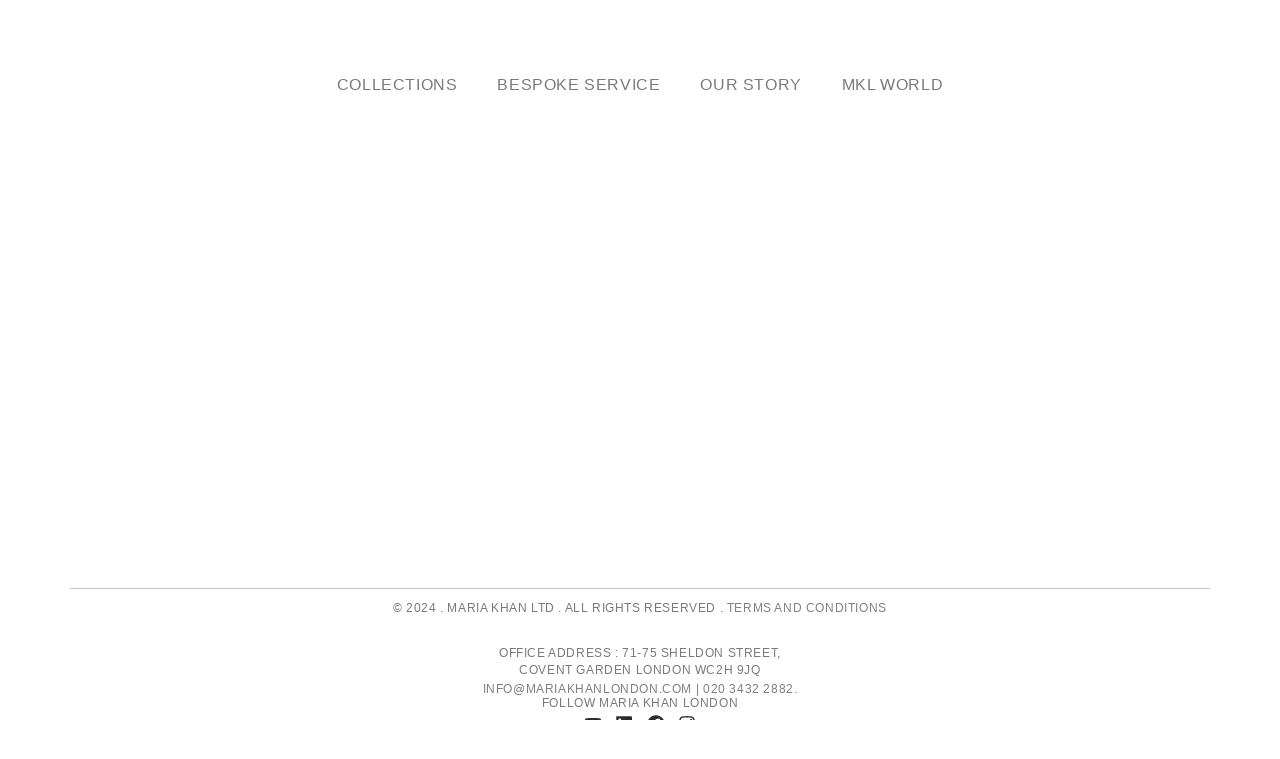

--- FILE ---
content_type: text/html; charset=UTF-8
request_url: https://mariakhanlondon.com/product-tag/pearshape/
body_size: 27359
content:
<!DOCTYPE html><html lang="en-US"><head><script data-no-optimize="1">var litespeed_docref=sessionStorage.getItem("litespeed_docref");litespeed_docref&&(Object.defineProperty(document,"referrer",{get:function(){return litespeed_docref}}),sessionStorage.removeItem("litespeed_docref"));</script> <meta charset="UTF-8"><link rel="preconnect" href="https://fonts.gstatic.com/" crossorigin /><link rel="profile" href="https://gmpg.org/xfn/11"><link rel="pingback" href="https://mariakhanlondon.com/xmlrpc.php"><title>PEARSHAPE &#8211; Maria Khan London</title><meta name='robots' content='max-image-preview:large' /><style>img:is([sizes="auto" i], [sizes^="auto," i]) { contain-intrinsic-size: 3000px 1500px }</style><link rel='dns-prefetch' href='//fonts.googleapis.com' /><link rel="alternate" type="application/rss+xml" title="Maria Khan London &raquo; Feed" href="https://mariakhanlondon.com/feed/" /><link rel="alternate" type="application/rss+xml" title="Maria Khan London &raquo; Comments Feed" href="https://mariakhanlondon.com/comments/feed/" /><link rel="alternate" type="application/rss+xml" title="Maria Khan London &raquo; PEARSHAPE Tag Feed" href="https://mariakhanlondon.com/product-tag/pearshape/feed/" /> <script>WebFontConfig={google:{families:["Lato:400,700","Poppins:400,600,500&display=swap"]}};if ( typeof WebFont === "object" && typeof WebFont.load === "function" ) { WebFont.load( WebFontConfig ); }</script><script data-optimized="1" src="https://mariakhanlondon.com/wp-content/plugins/litespeed-cache/assets/js/webfontloader.min.js"></script> <link rel='stylesheet' id='sbr_styles-css' href='https://mariakhanlondon.com/wp-content/plugins/reviews-feed/assets/css/sbr-styles.min.css?ver=2.1.1' type='text/css' media='all' /><link rel='stylesheet' id='sbi_styles-css' href='https://mariakhanlondon.com/wp-content/plugins/instagram-feed/css/sbi-styles.min.css?ver=6.10.0' type='text/css' media='all' /><link rel='stylesheet' id='wp-block-library-css' href='https://mariakhanlondon.com/wp-includes/css/dist/block-library/style.min.css?ver=6.8.3' type='text/css' media='all' /><style id='classic-theme-styles-inline-css' type='text/css'>/*! This file is auto-generated */
.wp-block-button__link{color:#fff;background-color:#32373c;border-radius:9999px;box-shadow:none;text-decoration:none;padding:calc(.667em + 2px) calc(1.333em + 2px);font-size:1.125em}.wp-block-file__button{background:#32373c;color:#fff;text-decoration:none}</style><style id='safe-svg-svg-icon-style-inline-css' type='text/css'>.safe-svg-cover{text-align:center}.safe-svg-cover .safe-svg-inside{display:inline-block;max-width:100%}.safe-svg-cover svg{fill:currentColor;height:100%;max-height:100%;max-width:100%;width:100%}</style><style id='global-styles-inline-css' type='text/css'>:root{--wp--preset--aspect-ratio--square: 1;--wp--preset--aspect-ratio--4-3: 4/3;--wp--preset--aspect-ratio--3-4: 3/4;--wp--preset--aspect-ratio--3-2: 3/2;--wp--preset--aspect-ratio--2-3: 2/3;--wp--preset--aspect-ratio--16-9: 16/9;--wp--preset--aspect-ratio--9-16: 9/16;--wp--preset--color--black: #000000;--wp--preset--color--cyan-bluish-gray: #abb8c3;--wp--preset--color--white: #ffffff;--wp--preset--color--pale-pink: #f78da7;--wp--preset--color--vivid-red: #cf2e2e;--wp--preset--color--luminous-vivid-orange: #ff6900;--wp--preset--color--luminous-vivid-amber: #fcb900;--wp--preset--color--light-green-cyan: #7bdcb5;--wp--preset--color--vivid-green-cyan: #00d084;--wp--preset--color--pale-cyan-blue: #8ed1fc;--wp--preset--color--vivid-cyan-blue: #0693e3;--wp--preset--color--vivid-purple: #9b51e0;--wp--preset--gradient--vivid-cyan-blue-to-vivid-purple: linear-gradient(135deg,rgba(6,147,227,1) 0%,rgb(155,81,224) 100%);--wp--preset--gradient--light-green-cyan-to-vivid-green-cyan: linear-gradient(135deg,rgb(122,220,180) 0%,rgb(0,208,130) 100%);--wp--preset--gradient--luminous-vivid-amber-to-luminous-vivid-orange: linear-gradient(135deg,rgba(252,185,0,1) 0%,rgba(255,105,0,1) 100%);--wp--preset--gradient--luminous-vivid-orange-to-vivid-red: linear-gradient(135deg,rgba(255,105,0,1) 0%,rgb(207,46,46) 100%);--wp--preset--gradient--very-light-gray-to-cyan-bluish-gray: linear-gradient(135deg,rgb(238,238,238) 0%,rgb(169,184,195) 100%);--wp--preset--gradient--cool-to-warm-spectrum: linear-gradient(135deg,rgb(74,234,220) 0%,rgb(151,120,209) 20%,rgb(207,42,186) 40%,rgb(238,44,130) 60%,rgb(251,105,98) 80%,rgb(254,248,76) 100%);--wp--preset--gradient--blush-light-purple: linear-gradient(135deg,rgb(255,206,236) 0%,rgb(152,150,240) 100%);--wp--preset--gradient--blush-bordeaux: linear-gradient(135deg,rgb(254,205,165) 0%,rgb(254,45,45) 50%,rgb(107,0,62) 100%);--wp--preset--gradient--luminous-dusk: linear-gradient(135deg,rgb(255,203,112) 0%,rgb(199,81,192) 50%,rgb(65,88,208) 100%);--wp--preset--gradient--pale-ocean: linear-gradient(135deg,rgb(255,245,203) 0%,rgb(182,227,212) 50%,rgb(51,167,181) 100%);--wp--preset--gradient--electric-grass: linear-gradient(135deg,rgb(202,248,128) 0%,rgb(113,206,126) 100%);--wp--preset--gradient--midnight: linear-gradient(135deg,rgb(2,3,129) 0%,rgb(40,116,252) 100%);--wp--preset--font-size--small: 13px;--wp--preset--font-size--medium: 20px;--wp--preset--font-size--large: 36px;--wp--preset--font-size--x-large: 42px;--wp--preset--spacing--20: 0.44rem;--wp--preset--spacing--30: 0.67rem;--wp--preset--spacing--40: 1rem;--wp--preset--spacing--50: 1.5rem;--wp--preset--spacing--60: 2.25rem;--wp--preset--spacing--70: 3.38rem;--wp--preset--spacing--80: 5.06rem;--wp--preset--shadow--natural: 6px 6px 9px rgba(0, 0, 0, 0.2);--wp--preset--shadow--deep: 12px 12px 50px rgba(0, 0, 0, 0.4);--wp--preset--shadow--sharp: 6px 6px 0px rgba(0, 0, 0, 0.2);--wp--preset--shadow--outlined: 6px 6px 0px -3px rgba(255, 255, 255, 1), 6px 6px rgba(0, 0, 0, 1);--wp--preset--shadow--crisp: 6px 6px 0px rgba(0, 0, 0, 1);}:where(.is-layout-flex){gap: 0.5em;}:where(.is-layout-grid){gap: 0.5em;}body .is-layout-flex{display: flex;}.is-layout-flex{flex-wrap: wrap;align-items: center;}.is-layout-flex > :is(*, div){margin: 0;}body .is-layout-grid{display: grid;}.is-layout-grid > :is(*, div){margin: 0;}:where(.wp-block-columns.is-layout-flex){gap: 2em;}:where(.wp-block-columns.is-layout-grid){gap: 2em;}:where(.wp-block-post-template.is-layout-flex){gap: 1.25em;}:where(.wp-block-post-template.is-layout-grid){gap: 1.25em;}.has-black-color{color: var(--wp--preset--color--black) !important;}.has-cyan-bluish-gray-color{color: var(--wp--preset--color--cyan-bluish-gray) !important;}.has-white-color{color: var(--wp--preset--color--white) !important;}.has-pale-pink-color{color: var(--wp--preset--color--pale-pink) !important;}.has-vivid-red-color{color: var(--wp--preset--color--vivid-red) !important;}.has-luminous-vivid-orange-color{color: var(--wp--preset--color--luminous-vivid-orange) !important;}.has-luminous-vivid-amber-color{color: var(--wp--preset--color--luminous-vivid-amber) !important;}.has-light-green-cyan-color{color: var(--wp--preset--color--light-green-cyan) !important;}.has-vivid-green-cyan-color{color: var(--wp--preset--color--vivid-green-cyan) !important;}.has-pale-cyan-blue-color{color: var(--wp--preset--color--pale-cyan-blue) !important;}.has-vivid-cyan-blue-color{color: var(--wp--preset--color--vivid-cyan-blue) !important;}.has-vivid-purple-color{color: var(--wp--preset--color--vivid-purple) !important;}.has-black-background-color{background-color: var(--wp--preset--color--black) !important;}.has-cyan-bluish-gray-background-color{background-color: var(--wp--preset--color--cyan-bluish-gray) !important;}.has-white-background-color{background-color: var(--wp--preset--color--white) !important;}.has-pale-pink-background-color{background-color: var(--wp--preset--color--pale-pink) !important;}.has-vivid-red-background-color{background-color: var(--wp--preset--color--vivid-red) !important;}.has-luminous-vivid-orange-background-color{background-color: var(--wp--preset--color--luminous-vivid-orange) !important;}.has-luminous-vivid-amber-background-color{background-color: var(--wp--preset--color--luminous-vivid-amber) !important;}.has-light-green-cyan-background-color{background-color: var(--wp--preset--color--light-green-cyan) !important;}.has-vivid-green-cyan-background-color{background-color: var(--wp--preset--color--vivid-green-cyan) !important;}.has-pale-cyan-blue-background-color{background-color: var(--wp--preset--color--pale-cyan-blue) !important;}.has-vivid-cyan-blue-background-color{background-color: var(--wp--preset--color--vivid-cyan-blue) !important;}.has-vivid-purple-background-color{background-color: var(--wp--preset--color--vivid-purple) !important;}.has-black-border-color{border-color: var(--wp--preset--color--black) !important;}.has-cyan-bluish-gray-border-color{border-color: var(--wp--preset--color--cyan-bluish-gray) !important;}.has-white-border-color{border-color: var(--wp--preset--color--white) !important;}.has-pale-pink-border-color{border-color: var(--wp--preset--color--pale-pink) !important;}.has-vivid-red-border-color{border-color: var(--wp--preset--color--vivid-red) !important;}.has-luminous-vivid-orange-border-color{border-color: var(--wp--preset--color--luminous-vivid-orange) !important;}.has-luminous-vivid-amber-border-color{border-color: var(--wp--preset--color--luminous-vivid-amber) !important;}.has-light-green-cyan-border-color{border-color: var(--wp--preset--color--light-green-cyan) !important;}.has-vivid-green-cyan-border-color{border-color: var(--wp--preset--color--vivid-green-cyan) !important;}.has-pale-cyan-blue-border-color{border-color: var(--wp--preset--color--pale-cyan-blue) !important;}.has-vivid-cyan-blue-border-color{border-color: var(--wp--preset--color--vivid-cyan-blue) !important;}.has-vivid-purple-border-color{border-color: var(--wp--preset--color--vivid-purple) !important;}.has-vivid-cyan-blue-to-vivid-purple-gradient-background{background: var(--wp--preset--gradient--vivid-cyan-blue-to-vivid-purple) !important;}.has-light-green-cyan-to-vivid-green-cyan-gradient-background{background: var(--wp--preset--gradient--light-green-cyan-to-vivid-green-cyan) !important;}.has-luminous-vivid-amber-to-luminous-vivid-orange-gradient-background{background: var(--wp--preset--gradient--luminous-vivid-amber-to-luminous-vivid-orange) !important;}.has-luminous-vivid-orange-to-vivid-red-gradient-background{background: var(--wp--preset--gradient--luminous-vivid-orange-to-vivid-red) !important;}.has-very-light-gray-to-cyan-bluish-gray-gradient-background{background: var(--wp--preset--gradient--very-light-gray-to-cyan-bluish-gray) !important;}.has-cool-to-warm-spectrum-gradient-background{background: var(--wp--preset--gradient--cool-to-warm-spectrum) !important;}.has-blush-light-purple-gradient-background{background: var(--wp--preset--gradient--blush-light-purple) !important;}.has-blush-bordeaux-gradient-background{background: var(--wp--preset--gradient--blush-bordeaux) !important;}.has-luminous-dusk-gradient-background{background: var(--wp--preset--gradient--luminous-dusk) !important;}.has-pale-ocean-gradient-background{background: var(--wp--preset--gradient--pale-ocean) !important;}.has-electric-grass-gradient-background{background: var(--wp--preset--gradient--electric-grass) !important;}.has-midnight-gradient-background{background: var(--wp--preset--gradient--midnight) !important;}.has-small-font-size{font-size: var(--wp--preset--font-size--small) !important;}.has-medium-font-size{font-size: var(--wp--preset--font-size--medium) !important;}.has-large-font-size{font-size: var(--wp--preset--font-size--large) !important;}.has-x-large-font-size{font-size: var(--wp--preset--font-size--x-large) !important;}
:where(.wp-block-post-template.is-layout-flex){gap: 1.25em;}:where(.wp-block-post-template.is-layout-grid){gap: 1.25em;}
:where(.wp-block-columns.is-layout-flex){gap: 2em;}:where(.wp-block-columns.is-layout-grid){gap: 2em;}
:root :where(.wp-block-pullquote){font-size: 1.5em;line-height: 1.6;}</style><style id='woocommerce-inline-inline-css' type='text/css'>.woocommerce form .form-row .required { visibility: visible; }</style><link rel='stylesheet' id='wt-smart-coupon-for-woo-css' href='https://mariakhanlondon.com/wp-content/plugins/wt-smart-coupons-for-woocommerce/public/css/wt-smart-coupon-public.css?ver=2.2.7' type='text/css' media='all' /><link rel='stylesheet' id='elementor-frontend-css' href='https://mariakhanlondon.com/wp-content/plugins/elementor/assets/css/frontend.min.css?ver=3.34.2' type='text/css' media='all' /><link rel='stylesheet' id='elementor-post-6-css' href='https://mariakhanlondon.com/wp-content/uploads/elementor/css/post-6.css?ver=1768995257' type='text/css' media='all' /><link rel='stylesheet' id='elementor-pro-css' href='https://mariakhanlondon.com/wp-content/plugins/elementor-pro/assets/css/frontend.min.css?ver=3.22.1' type='text/css' media='all' /><link rel='stylesheet' id='sbistyles-css' href='https://mariakhanlondon.com/wp-content/plugins/instagram-feed/css/sbi-styles.min.css?ver=6.10.0' type='text/css' media='all' /><link rel='stylesheet' id='elementor-post-8-css' href='https://mariakhanlondon.com/wp-content/uploads/elementor/css/post-8.css?ver=1768995257' type='text/css' media='all' /><link rel='stylesheet' id='elementor-post-143-css' href='https://mariakhanlondon.com/wp-content/uploads/elementor/css/post-143.css?ver=1768995258' type='text/css' media='all' /><link rel='stylesheet' id='bootstrap-css' href='https://mariakhanlondon.com/wp-content/themes/woodmart/css/bootstrap-light.min.css?ver=7.5.0' type='text/css' media='all' /><link rel='stylesheet' id='woodmart-style-css' href='https://mariakhanlondon.com/wp-content/themes/woodmart/css/parts/base.min.css?ver=7.5.0' type='text/css' media='all' /><link rel='stylesheet' id='wd-wp-gutenberg-css' href='https://mariakhanlondon.com/wp-content/themes/woodmart/css/parts/wp-gutenberg.min.css?ver=7.5.0' type='text/css' media='all' /><link rel='stylesheet' id='wd-wpcf7-css' href='https://mariakhanlondon.com/wp-content/themes/woodmart/css/parts/int-wpcf7.min.css?ver=7.5.0' type='text/css' media='all' /><link rel='stylesheet' id='wd-elementor-base-css' href='https://mariakhanlondon.com/wp-content/themes/woodmart/css/parts/int-elem-base.min.css?ver=7.5.0' type='text/css' media='all' /><link rel='stylesheet' id='wd-elementor-pro-base-css' href='https://mariakhanlondon.com/wp-content/themes/woodmart/css/parts/int-elementor-pro.min.css?ver=7.5.0' type='text/css' media='all' /><link rel='stylesheet' id='wd-woocommerce-base-css' href='https://mariakhanlondon.com/wp-content/themes/woodmart/css/parts/woocommerce-base.min.css?ver=7.5.0' type='text/css' media='all' /><link rel='stylesheet' id='wd-mod-star-rating-css' href='https://mariakhanlondon.com/wp-content/themes/woodmart/css/parts/mod-star-rating.min.css?ver=7.5.0' type='text/css' media='all' /><link rel='stylesheet' id='wd-woo-el-track-order-css' href='https://mariakhanlondon.com/wp-content/themes/woodmart/css/parts/woo-el-track-order.min.css?ver=7.5.0' type='text/css' media='all' /><link rel='stylesheet' id='wd-woocommerce-block-notices-css' href='https://mariakhanlondon.com/wp-content/themes/woodmart/css/parts/woo-mod-block-notices.min.css?ver=7.5.0' type='text/css' media='all' /><link rel='stylesheet' id='wd-woo-gutenberg-css' href='https://mariakhanlondon.com/wp-content/themes/woodmart/css/parts/woo-gutenberg.min.css?ver=7.5.0' type='text/css' media='all' /><link rel='stylesheet' id='wd-widget-active-filters-css' href='https://mariakhanlondon.com/wp-content/themes/woodmart/css/parts/woo-widget-active-filters.min.css?ver=7.5.0' type='text/css' media='all' /><link rel='stylesheet' id='wd-woo-shop-predefined-css' href='https://mariakhanlondon.com/wp-content/themes/woodmart/css/parts/woo-shop-predefined.min.css?ver=7.5.0' type='text/css' media='all' /><link rel='stylesheet' id='wd-shop-title-categories-css' href='https://mariakhanlondon.com/wp-content/themes/woodmart/css/parts/woo-categories-loop-nav.min.css?ver=7.5.0' type='text/css' media='all' /><link rel='stylesheet' id='wd-woo-categories-loop-nav-mobile-accordion-css' href='https://mariakhanlondon.com/wp-content/themes/woodmart/css/parts/woo-categories-loop-nav-mobile-accordion.min.css?ver=7.5.0' type='text/css' media='all' /><link rel='stylesheet' id='wd-woo-shop-el-products-per-page-css' href='https://mariakhanlondon.com/wp-content/themes/woodmart/css/parts/woo-shop-el-products-per-page.min.css?ver=7.5.0' type='text/css' media='all' /><link rel='stylesheet' id='wd-woo-shop-page-title-css' href='https://mariakhanlondon.com/wp-content/themes/woodmart/css/parts/woo-shop-page-title.min.css?ver=7.5.0' type='text/css' media='all' /><link rel='stylesheet' id='wd-woo-mod-shop-loop-head-css' href='https://mariakhanlondon.com/wp-content/themes/woodmart/css/parts/woo-mod-shop-loop-head.min.css?ver=7.5.0' type='text/css' media='all' /><link rel='stylesheet' id='wd-woo-shop-el-order-by-css' href='https://mariakhanlondon.com/wp-content/themes/woodmart/css/parts/woo-shop-el-order-by.min.css?ver=7.5.0' type='text/css' media='all' /><link rel='stylesheet' id='child-style-css' href='https://mariakhanlondon.com/wp-content/themes/woodmart-child/style.css?ver=7.5.0' type='text/css' media='all' /><link rel='stylesheet' id='wd-shop-filter-area-css' href='https://mariakhanlondon.com/wp-content/themes/woodmart/css/parts/woo-shop-el-filters-area.min.css?ver=7.5.0' type='text/css' media='all' /><link rel='stylesheet' id='wd-product-loop-css' href='https://mariakhanlondon.com/wp-content/themes/woodmart/css/parts/woo-product-loop.min.css?ver=7.5.0' type='text/css' media='all' /><link rel='stylesheet' id='wd-product-loop-buttons-on-hover-css' href='https://mariakhanlondon.com/wp-content/themes/woodmart/css/parts/woo-product-loop-buttons-on-hover.min.css?ver=7.5.0' type='text/css' media='all' /><link rel='stylesheet' id='wd-woo-mod-add-btn-replace-css' href='https://mariakhanlondon.com/wp-content/themes/woodmart/css/parts/woo-mod-add-btn-replace.min.css?ver=7.5.0' type='text/css' media='all' /><link rel='stylesheet' id='wd-categories-loop-replace-title-css' href='https://mariakhanlondon.com/wp-content/themes/woodmart/css/parts/woo-categories-loop-replace-title-old.min.css?ver=7.5.0' type='text/css' media='all' /><link rel='stylesheet' id='wd-categories-loop-css' href='https://mariakhanlondon.com/wp-content/themes/woodmart/css/parts/woo-categories-loop-old.min.css?ver=7.5.0' type='text/css' media='all' /><link rel='stylesheet' id='wd-sticky-loader-css' href='https://mariakhanlondon.com/wp-content/themes/woodmart/css/parts/mod-sticky-loader.min.css?ver=7.5.0' type='text/css' media='all' /><link rel='stylesheet' id='wd-woo-mod-product-labels-css' href='https://mariakhanlondon.com/wp-content/themes/woodmart/css/parts/woo-mod-product-labels.min.css?ver=7.5.0' type='text/css' media='all' /><link rel='stylesheet' id='wd-widget-collapse-css' href='https://mariakhanlondon.com/wp-content/themes/woodmart/css/parts/opt-widget-collapse.min.css?ver=7.5.0' type='text/css' media='all' /><link rel='stylesheet' id='wd-footer-base-css' href='https://mariakhanlondon.com/wp-content/themes/woodmart/css/parts/footer-base.min.css?ver=7.5.0' type='text/css' media='all' /><link rel='stylesheet' id='wd-scroll-top-css' href='https://mariakhanlondon.com/wp-content/themes/woodmart/css/parts/opt-scrolltotop.min.css?ver=7.5.0' type='text/css' media='all' /><link rel='stylesheet' id='wd-wd-search-results-css' href='https://mariakhanlondon.com/wp-content/themes/woodmart/css/parts/wd-search-results.min.css?ver=7.5.0' type='text/css' media='all' /><link rel='stylesheet' id='wd-wd-search-form-css' href='https://mariakhanlondon.com/wp-content/themes/woodmart/css/parts/wd-search-form.min.css?ver=7.5.0' type='text/css' media='all' /><link rel='stylesheet' id='wd-widget-shopping-cart-css' href='https://mariakhanlondon.com/wp-content/themes/woodmart/css/parts/woo-widget-shopping-cart.min.css?ver=7.5.0' type='text/css' media='all' /><link rel='stylesheet' id='wd-widget-product-list-css' href='https://mariakhanlondon.com/wp-content/themes/woodmart/css/parts/woo-widget-product-list.min.css?ver=7.5.0' type='text/css' media='all' /><link rel='stylesheet' id='wd-header-search-fullscreen-css' href='https://mariakhanlondon.com/wp-content/themes/woodmart/css/parts/header-el-search-fullscreen-general.min.css?ver=7.5.0' type='text/css' media='all' /><link rel='stylesheet' id='wd-header-search-fullscreen-1-css' href='https://mariakhanlondon.com/wp-content/themes/woodmart/css/parts/header-el-search-fullscreen-1.min.css?ver=7.5.0' type='text/css' media='all' /> <script type="text/javascript" src="https://mariakhanlondon.com/wp-includes/js/jquery/jquery.min.js?ver=3.7.1" id="jquery-core-js"></script> <script type="text/javascript" src="https://mariakhanlondon.com/wp-includes/js/jquery/jquery-migrate.min.js?ver=3.4.1" id="jquery-migrate-js"></script> <script type="text/javascript" src="https://mariakhanlondon.com/wp-content/plugins/woocommerce/assets/js/jquery-blockui/jquery.blockUI.min.js?ver=2.7.0-wc.10.4.3" id="wc-jquery-blockui-js" defer="defer" data-wp-strategy="defer"></script> <script type="text/javascript" id="wc-add-to-cart-js-extra">/*  */
var wc_add_to_cart_params = {"ajax_url":"\/wp-admin\/admin-ajax.php","wc_ajax_url":"\/?wc-ajax=%%endpoint%%","i18n_view_cart":"View cart","cart_url":"https:\/\/mariakhanlondon.com\/?page_id=298","is_cart":"","cart_redirect_after_add":"no"};
/*  */</script> <script type="text/javascript" src="https://mariakhanlondon.com/wp-content/plugins/woocommerce/assets/js/frontend/add-to-cart.min.js?ver=10.4.3" id="wc-add-to-cart-js" defer="defer" data-wp-strategy="defer"></script> <script type="text/javascript" src="https://mariakhanlondon.com/wp-content/plugins/woocommerce/assets/js/js-cookie/js.cookie.min.js?ver=2.1.4-wc.10.4.3" id="wc-js-cookie-js" defer="defer" data-wp-strategy="defer"></script> <script type="text/javascript" id="woocommerce-js-extra">/*  */
var woocommerce_params = {"ajax_url":"\/wp-admin\/admin-ajax.php","wc_ajax_url":"\/?wc-ajax=%%endpoint%%","i18n_password_show":"Show password","i18n_password_hide":"Hide password"};
/*  */</script> <script type="text/javascript" src="https://mariakhanlondon.com/wp-content/plugins/woocommerce/assets/js/frontend/woocommerce.min.js?ver=10.4.3" id="woocommerce-js" defer="defer" data-wp-strategy="defer"></script> <script type="text/javascript" id="wt-smart-coupon-for-woo-js-extra">/*  */
var WTSmartCouponOBJ = {"ajaxurl":"https:\/\/mariakhanlondon.com\/wp-admin\/admin-ajax.php","wc_ajax_url":"https:\/\/mariakhanlondon.com\/?wc-ajax=","nonces":{"public":"6b658ab40a","apply_coupon":"33c73a9ee9"},"labels":{"please_wait":"Please wait...","choose_variation":"Please choose a variation","error":"Error !!!"},"shipping_method":[],"payment_method":"","is_cart":""};
/*  */</script> <script type="text/javascript" src="https://mariakhanlondon.com/wp-content/plugins/wt-smart-coupons-for-woocommerce/public/js/wt-smart-coupon-public.js?ver=2.2.7" id="wt-smart-coupon-for-woo-js"></script> <script type="text/javascript" src="https://mariakhanlondon.com/wp-content/themes/woodmart/js/libs/device.min.js?ver=7.5.0" id="wd-device-library-js"></script> <script type="text/javascript" src="https://mariakhanlondon.com/wp-content/themes/woodmart/js/scripts/global/scrollBar.min.js?ver=7.5.0" id="wd-scrollbar-js"></script> <link rel="https://api.w.org/" href="https://mariakhanlondon.com/wp-json/" /><link rel="alternate" title="JSON" type="application/json" href="https://mariakhanlondon.com/wp-json/wp/v2/product_tag/98" /><link rel="EditURI" type="application/rsd+xml" title="RSD" href="https://mariakhanlondon.com/xmlrpc.php?rsd" /><meta name="generator" content="WordPress 6.8.3" /><meta name="generator" content="WooCommerce 10.4.3" /><meta name="viewport" content="width=device-width, initial-scale=1.0, maximum-scale=1.0, user-scalable=no">
<noscript><style>.woocommerce-product-gallery{ opacity: 1 !important; }</style></noscript><meta name="generator" content="Elementor 3.34.2; features: e_font_icon_svg, additional_custom_breakpoints; settings: css_print_method-external, google_font-enabled, font_display-swap"><style>.e-con.e-parent:nth-of-type(n+4):not(.e-lazyloaded):not(.e-no-lazyload),
				.e-con.e-parent:nth-of-type(n+4):not(.e-lazyloaded):not(.e-no-lazyload) * {
					background-image: none !important;
				}
				@media screen and (max-height: 1024px) {
					.e-con.e-parent:nth-of-type(n+3):not(.e-lazyloaded):not(.e-no-lazyload),
					.e-con.e-parent:nth-of-type(n+3):not(.e-lazyloaded):not(.e-no-lazyload) * {
						background-image: none !important;
					}
				}
				@media screen and (max-height: 640px) {
					.e-con.e-parent:nth-of-type(n+2):not(.e-lazyloaded):not(.e-no-lazyload),
					.e-con.e-parent:nth-of-type(n+2):not(.e-lazyloaded):not(.e-no-lazyload) * {
						background-image: none !important;
					}
				}</style><link rel="icon" href="https://mariakhanlondon.com/wp-content/uploads/2024/05/favicon-80x80.png" sizes="32x32" /><link rel="icon" href="https://mariakhanlondon.com/wp-content/uploads/2024/05/favicon.png" sizes="192x192" /><link rel="apple-touch-icon" href="https://mariakhanlondon.com/wp-content/uploads/2024/05/favicon.png" /><meta name="msapplication-TileImage" content="https://mariakhanlondon.com/wp-content/uploads/2024/05/favicon.png" /><style type="text/css" id="wp-custom-css">.wd-product.wd-hover-buttons-on-hover .product-element-bottom{
	display:flex;
	justify-content:center;
	align-items:center;
}

.wd-product.wd-hover-buttons-on-hover .wd-add-btn{
	text-align:center;
}
a.button.product_type_simple.add_to_cart_button.ajax_add_to_cart.add-to-cart-loop {
    width: fit-content;
}
.entry-content.wd-entry-content {
    display: flex;
    flex-direction: row;
    flex-wrap: wrap;
    align-content: center;
    justify-content: center;
    align-items: center;
    padding: 0px 150px;
}
.entry-content.wd-entry-content li {
    list-style: none;
    width: 20% !important;
}
.wd-entities-title{
	text-align:center;
}
#menu-1-f0563b1 > li.menu-item.menu-item-type-taxonomy.menu-item-object-product_cat.current-menu-item.menu-item-3199 > a,#menu-1-f0563b1 > li.menu-item.menu-item-type-taxonomy.menu-item-object-product_cat.menu-item-3229 > a {
    color: #FF4500 ! IMPORTANT;
}
form.woocommerce-ordering.wd-style-underline.wd-ordering-mb-icon {
    display: none;
}
.wd-products-nav {
    display: none;
}

.site-content.shop-content-area.col-lg-12.col-12.col-md-12.description-area-before.content-with-products.wd-builder-off .wd-products-element {
    display: flex;
    justify-content: center;
    flex-direction: column;
    align-content: center;
    align-items: center;
}
p.stock.in-stock.wd-style-default {
    display: none;
}
.wc-block-components-sidebar-layout.wc-block-cart.wp-block-woocommerce-filled-cart-block.is-large,.site-content.col-lg-12 .alignwide {
    padding: 0 10% !important;
}
.post-date.wd-post-date.wd-style-with-bg {
    display: none;
}
img.attachment-post-thumbnail.size-post-thumbnail.wp-post-image {
    display: none;
}
#gallery-1 img {
    border: none !important;
}
.woocommerce-my-account-wrapper{
	padding: 0 10% !important;
}
.wd-registration-page{
	max-width: 820px !important;
}
body > div.website-wrapper > div.main-page-wrapper > div > div > div > div.wd-negative-gap.elementor-element.elementor-element-3d89771.e-flex.e-con-boxed.e-con.e-parent,body > div.website-wrapper > div.main-page-wrapper > div > div > div > div.wd-products-element > div.products.wd-products.wd-grid-g.grid-columns-3.elements-grid.pagination-more-btn {
    padding: 0 15% !important;
}
p {
    text-transform: none;
}
body > div.website-wrapper > div.main-page-wrapper > div > div > div > div.wd-negative-gap.elementor-element.elementor-element-cc0145c.e-flex.e-con-boxed.e-con.e-parent > div > div > div > div{
	padding: 0 10% !important;
}

#mc4wp-form-1 > div.mc4wp-form-fields > center > p:nth-child(1) > label {
    font-size: 16px;
}
.pum-theme-4080 .pum-content + .pum-close, .pum-theme-default-theme .pum-content + .pum-close{
	padding: 0 20px;
	background: none;
	color: #000;
	box-shadow: none;
}
div#pum_popup_title_4091 {
    text-align: center;
}
form.woocommerce-form.woocommerce-form-track-order.track_order {
    padding: 0 20%;
}

/* Custom-Popup */
/*
* Prefixed by https://autoprefixer.github.io
* PostCSS: v8.4.14,
* Autoprefixer: v10.4.7
* Browsers: last 4 version
*/
/* 
    input[type="submit"] {
        border-radius: 50px;
        background: rgb(221, 217, 217);
        color: #000;
    }
    #custom-popup {
        position: fixed !important;
        top: 50% !important;
        left: 50% !important;
        -webkit-transform: translate(-50%, -50%) !important;
            -ms-transform: translate(-50%, -50%) !important;
                transform: translate(-50%, -50%) !important;
        background-color: white !important;
        border: 2px solid #ccc !important;
        padding: 20px !important;
        z-index: 1000 !important;
        -webkit-box-shadow: 0 4px 8px rgba(0,0,0,0.1) !important;
                box-shadow: 0 4px 8px rgba(0,0,0,0.1) !important;
        width: 80% !important;
        max-width: 600px !important;
        -webkit-box-shadow: 0px 0px 30px 0px rgba(2, 2, 2, 1.00) !important;
                box-shadow: 0px 0px 30px 0px rgba(2, 2, 2, 1.00) !important;
        border-radius: 10px !important;
        text-align: center !important;
        display: none; 
    }
    .close-popup {
        position: absolute;
        top: 10px;
        right: 10px;
        font-size: 20px;
        font-weight: bold;
        cursor: pointer;
    } */
 .add-to-cart-loop{
	background-color:#3A646A !important;
color:#fff !important;
border-radius:0px !important;
size: 25px !important;
}
.add-to-cart-loop :hover{
    color: inherit !important;
    background-color: inherit !important;
    text-decoration: none !important;
    box-shadow: none !important;
    border: none !important;
    outline: none !important;
    transform: none !important;
	
}
.add-to-cart-loop:hover::before,
.add-to-cart-loop:hover::after {
    content: none !important;
}

.wd-entities-title{
	display:none !important;
}

.wd-product.wd-hover-buttons-on-hover .add-to-cart-loop span{
	text-transform:capitalize!important;
}</style><style></style><style id="wd-style-default_header-css" data-type="wd-style-default_header">:root{
	--wd-top-bar-h: 42px;
	--wd-top-bar-sm-h: 40px;
	--wd-top-bar-sticky-h: .00001px;
	--wd-top-bar-brd-w: .00001px;

	--wd-header-general-h: 104px;
	--wd-header-general-sm-h: 60px;
	--wd-header-general-sticky-h: .00001px;
	--wd-header-general-brd-w: 1px;

	--wd-header-bottom-h: 50px;
	--wd-header-bottom-sm-h: .00001px;
	--wd-header-bottom-sticky-h: .00001px;
	--wd-header-bottom-brd-w: .00001px;

	--wd-header-clone-h: .00001px;

	--wd-header-brd-w: calc(var(--wd-top-bar-brd-w) + var(--wd-header-general-brd-w) + var(--wd-header-bottom-brd-w));
	--wd-header-h: calc(var(--wd-top-bar-h) + var(--wd-header-general-h) + var(--wd-header-bottom-h) + var(--wd-header-brd-w));
	--wd-header-sticky-h: calc(var(--wd-top-bar-sticky-h) + var(--wd-header-general-sticky-h) + var(--wd-header-bottom-sticky-h) + var(--wd-header-clone-h) + var(--wd-header-brd-w));
	--wd-header-sm-h: calc(var(--wd-top-bar-sm-h) + var(--wd-header-general-sm-h) + var(--wd-header-bottom-sm-h) + var(--wd-header-brd-w));
}

.whb-top-bar .wd-dropdown {
	margin-top: 1px;
}

.whb-top-bar .wd-dropdown:after {
	height: 11px;
}




:root:has(.whb-general-header.whb-border-boxed) {
	--wd-header-general-brd-w: .00001px;
}

@media (max-width: 1024px) {
:root:has(.whb-general-header.whb-hidden-mobile) {
	--wd-header-general-brd-w: .00001px;
}
}


.whb-header-bottom .wd-dropdown {
	margin-top: 5px;
}

.whb-header-bottom .wd-dropdown:after {
	height: 15px;
}



		
.whb-top-bar {
	background-color: rgba(130, 183, 53, 1);
}

.whb-duljtjrl87kj7pmuut6b .searchform {
	--wd-form-height: 46px;
}
.whb-general-header {
	border-color: rgba(129, 129, 129, 0.2);border-bottom-width: 1px;border-bottom-style: solid;
}</style><style id="wd-style-theme_settings_default-css" data-type="wd-style-theme_settings_default">@font-face {
	font-weight: normal;
	font-style: normal;
	font-family: "woodmart-font";
	src: url("//mariakhanlondon.com/wp-content/themes/woodmart/fonts/woodmart-font-1-400.woff2?v=7.5.0") format("woff2");
}

:root {
	--wd-text-font: "Lato", Arial, Helvetica, sans-serif;
	--wd-text-font-weight: 400;
	--wd-text-color: #777777;
	--wd-text-font-size: 14px;
	--wd-title-font: "Poppins", Arial, Helvetica, sans-serif;
	--wd-title-font-weight: 600;
	--wd-title-color: #242424;
	--wd-entities-title-font: "Poppins", Arial, Helvetica, sans-serif;
	--wd-entities-title-font-weight: 500;
	--wd-entities-title-color: #333333;
	--wd-entities-title-color-hover: rgb(51 51 51 / 65%);
	--wd-alternative-font: "Lato", Arial, Helvetica, sans-serif;
	--wd-widget-title-font: "Poppins", Arial, Helvetica, sans-serif;
	--wd-widget-title-font-weight: 600;
	--wd-widget-title-transform: uppercase;
	--wd-widget-title-color: #333;
	--wd-widget-title-font-size: 16px;
	--wd-header-el-font: "Lato", Arial, Helvetica, sans-serif;
	--wd-header-el-font-weight: 700;
	--wd-header-el-transform: uppercase;
	--wd-header-el-font-size: 13px;
	--wd-primary-color: rgb(0,0,0);
	--wd-alternative-color: rgb(102,102,102);
	--wd-link-color: #333333;
	--wd-link-color-hover: rgb(102,102,102);
	--btn-default-bgcolor: #f7f7f7;
	--btn-default-bgcolor-hover: #efefef;
	--btn-default-color: rgb(0,0,0);
	--btn-accented-bgcolor: rgb(221,217,217);
	--btn-accented-bgcolor-hover: rgb(102,102,102);
	--btn-accented-color: rgb(0,0,0);
	--btn-accented-color-hover: rgb(255,255,255);
	--wd-form-brd-width: 2px;
	--notices-success-bg: #459647;
	--notices-success-color: #fff;
	--notices-warning-bg: #E0B252;
	--notices-warning-color: #fff;
}
.woodmart-woocommerce-layered-nav .wd-scroll-content {
	max-height: 223px;
}
.wd-popup.wd-age-verify {
	--wd-popup-width: 500px;
}
.wd-popup.wd-promo-popup {
	background-color: #111111;
	background-image: none;
	background-repeat: no-repeat;
	background-size: contain;
	background-position: left center;
	--wd-popup-width: 800px;
}
.page-title-default {
	background-color: #0a0a0a;
	background-image: none;
	background-size: cover;
	background-position: center center;
}
.footer-container {
	background-color: #ffffff;
	background-image: none;
}
.wd-popup.popup-quick-view {
	--wd-popup-width: 920px;
}
:root{
--wd-form-brd-radius: 0px;
--btn-default-brd-radius: 35px;
--btn-default-box-shadow: none;
--btn-default-box-shadow-hover: none;
--btn-accented-brd-radius: 35px;
--btn-accented-box-shadow: none;
--btn-accented-box-shadow-hover: none;
--wd-brd-radius: 0px;
}</style></head><body class="archive tax-product_tag term-pearshape term-98 wp-theme-woodmart wp-child-theme-woodmart-child theme-woodmart woocommerce woocommerce-page woocommerce-no-js wrapper-full-width-content  categories-accordion-on woodmart-archive-shop woodmart-ajax-shop-on offcanvas-sidebar-mobile offcanvas-sidebar-tablet elementor-default elementor-kit-6"> <script type="text/javascript" id="wd-flicker-fix">// Flicker fix.</script> <div class="website-wrapper"><div data-elementor-type="header" data-elementor-id="8" class="elementor elementor-8 elementor-location-header" data-elementor-post-type="elementor_library"><div class="elementor-element elementor-element-96c066f e-flex e-con-boxed e-con e-parent" data-id="96c066f" data-element_type="container"><div class="e-con-inner"><div class="elementor-element elementor-element-e016d72 e-con-full e-flex e-con e-child" data-id="e016d72" data-element_type="container"><div class="elementor-element elementor-element-ecb6b37 elementor-widget-mobile__width-initial elementor-widget elementor-widget-image" data-id="ecb6b37" data-element_type="widget" data-widget_type="image.default"><div class="elementor-widget-container">
<a href="https://mariakhanlondon.com/">
<img fetchpriority="high" width="300" height="204" src="https://mariakhanlondon.com/wp-content/uploads/2024/04/MKL-LogoBlack-300x204.webp" class="attachment-medium size-medium wp-image-12" alt="" srcset="https://mariakhanlondon.com/wp-content/uploads/2024/04/MKL-LogoBlack-300x204.webp 300w, https://mariakhanlondon.com/wp-content/uploads/2024/04/MKL-LogoBlack-scaled-150x102.webp 150w, https://mariakhanlondon.com/wp-content/uploads/2024/04/MKL-LogoBlack-scaled-600x409.webp 600w, https://mariakhanlondon.com/wp-content/uploads/2024/04/MKL-LogoBlack-1024x697.webp 1024w, https://mariakhanlondon.com/wp-content/uploads/2024/04/MKL-LogoBlack-768x523.webp 768w, https://mariakhanlondon.com/wp-content/uploads/2024/04/MKL-LogoBlack-1536x1046.webp 1536w, https://mariakhanlondon.com/wp-content/uploads/2024/04/MKL-LogoBlack-2048x1394.webp 2048w, https://mariakhanlondon.com/wp-content/uploads/2024/04/MKL-LogoBlack-scaled-80x54.webp 80w, https://mariakhanlondon.com/wp-content/uploads/2024/04/MKL-LogoBlack-scaled-160x109.webp 160w" sizes="(max-width: 300px) 100vw, 300px" />								</a></div></div></div><div class="elementor-element elementor-element-750a018 e-con-full e-flex e-con e-child" data-id="750a018" data-element_type="container"><div class="elementor-element elementor-element-f0563b1 elementor-nav-menu__align-center elementor-nav-menu--dropdown-mobile elementor-nav-menu--stretch elementor-nav-menu__text-align-aside elementor-nav-menu--toggle elementor-nav-menu--burger elementor-widget elementor-widget-nav-menu" data-id="f0563b1" data-element_type="widget" data-settings="{&quot;full_width&quot;:&quot;stretch&quot;,&quot;layout&quot;:&quot;horizontal&quot;,&quot;submenu_icon&quot;:{&quot;value&quot;:&quot;&lt;svg class=\&quot;e-font-icon-svg e-fas-caret-down\&quot; viewBox=\&quot;0 0 320 512\&quot; xmlns=\&quot;http:\/\/www.w3.org\/2000\/svg\&quot;&gt;&lt;path d=\&quot;M31.3 192h257.3c17.8 0 26.7 21.5 14.1 34.1L174.1 354.8c-7.8 7.8-20.5 7.8-28.3 0L17.2 226.1C4.6 213.5 13.5 192 31.3 192z\&quot;&gt;&lt;\/path&gt;&lt;\/svg&gt;&quot;,&quot;library&quot;:&quot;fa-solid&quot;},&quot;toggle&quot;:&quot;burger&quot;}" data-widget_type="nav-menu.default"><div class="elementor-widget-container"><nav class="elementor-nav-menu--main elementor-nav-menu__container elementor-nav-menu--layout-horizontal e--pointer-none"><ul id="menu-1-f0563b1" class="elementor-nav-menu"><li class="menu-item menu-item-type-custom menu-item-object-custom menu-item-14"><a href="https://mariakhanlondon.com/collections/" class="elementor-item">COLLECTIONS</a></li><li class="menu-item menu-item-type-custom menu-item-object-custom menu-item-4583"><a href="https://mariakhanlondon.com/bespoke-service/" class="elementor-item">BESPOKE SERVICE</a></li><li class="menu-item menu-item-type-post_type menu-item-object-page menu-item-3225"><a href="https://mariakhanlondon.com/about/" class="elementor-item">OUR STORY</a></li><li class="menu-item menu-item-type-custom menu-item-object-custom menu-item-has-children menu-item-15"><a href="#" class="elementor-item elementor-item-anchor">MKL WORLD</a><ul class="sub-menu elementor-nav-menu--dropdown"><li class="menu-item menu-item-type-post_type menu-item-object-page menu-item-4875"><a href="https://mariakhanlondon.com/request-an-appointment/" class="elementor-sub-item">REQUEST AN APPOINTMENT</a></li><li class="menu-item menu-item-type-custom menu-item-object-custom menu-item-has-children menu-item-3101"><a href="#" class="elementor-sub-item elementor-item-anchor">EVENTS</a><ul class="sub-menu elementor-nav-menu--dropdown"><li class="menu-item menu-item-type-post_type menu-item-object-events menu-item-3576"><a href="https://mariakhanlondon.com/events/alice-olivia-trunk-show/" class="elementor-sub-item">Alice + Olivia Trunk Show</a></li><li class="menu-item menu-item-type-post_type menu-item-object-events menu-item-3108"><a href="https://mariakhanlondon.com/events/uk-spring-summer-launch-thetwentytwo/" class="elementor-sub-item">UK Spring/Summer Launch @ thetwentytwo</a></li><li class="menu-item menu-item-type-post_type menu-item-object-events menu-item-3109"><a href="https://mariakhanlondon.com/events/mayfair-london-event-the-athenaeum/" class="elementor-sub-item">MAYFAIR LONDON EVENT @ THE ATHENAEUM</a></li><li class="menu-item menu-item-type-post_type menu-item-object-events menu-item-3110"><a href="https://mariakhanlondon.com/events/uk-autumn-winter-collection-event/" class="elementor-sub-item">UK AUTUMN WINTER COLLECTION EVENT</a></li><li class="menu-item menu-item-type-post_type menu-item-object-events menu-item-3111"><a href="https://mariakhanlondon.com/events/website-launch-event-kee/" class="elementor-sub-item">WEBSITE LAUNCH EVENT @ KEE</a></li></ul></li><li class="menu-item menu-item-type-post_type menu-item-object-page menu-item-5664"><a href="https://mariakhanlondon.com/blog-2/" class="elementor-sub-item">Blog</a></li><li class="menu-item menu-item-type-post_type menu-item-object-page menu-item-3343"><a href="https://mariakhanlondon.com/press/" class="elementor-sub-item">PRESS</a></li></ul></li></ul></nav><div class="elementor-menu-toggle" role="button" tabindex="0" aria-label="Menu Toggle" aria-expanded="false">
<svg aria-hidden="true" role="presentation" class="elementor-menu-toggle__icon--open e-font-icon-svg e-eicon-menu-bar" viewBox="0 0 1000 1000" xmlns="http://www.w3.org/2000/svg"><path d="M104 333H896C929 333 958 304 958 271S929 208 896 208H104C71 208 42 237 42 271S71 333 104 333ZM104 583H896C929 583 958 554 958 521S929 458 896 458H104C71 458 42 487 42 521S71 583 104 583ZM104 833H896C929 833 958 804 958 771S929 708 896 708H104C71 708 42 737 42 771S71 833 104 833Z"></path></svg><svg aria-hidden="true" role="presentation" class="elementor-menu-toggle__icon--close e-font-icon-svg e-eicon-close" viewBox="0 0 1000 1000" xmlns="http://www.w3.org/2000/svg"><path d="M742 167L500 408 258 167C246 154 233 150 217 150 196 150 179 158 167 167 154 179 150 196 150 212 150 229 154 242 171 254L408 500 167 742C138 771 138 800 167 829 196 858 225 858 254 829L496 587 738 829C750 842 767 846 783 846 800 846 817 842 829 829 842 817 846 804 846 783 846 767 842 750 829 737L588 500 833 258C863 229 863 200 833 171 804 137 775 137 742 167Z"></path></svg>			<span class="elementor-screen-only">Menu</span></div><nav class="elementor-nav-menu--dropdown elementor-nav-menu__container" aria-hidden="true"><ul id="menu-2-f0563b1" class="elementor-nav-menu"><li class="menu-item menu-item-type-custom menu-item-object-custom menu-item-14"><a href="https://mariakhanlondon.com/collections/" class="elementor-item" tabindex="-1">COLLECTIONS</a></li><li class="menu-item menu-item-type-custom menu-item-object-custom menu-item-4583"><a href="https://mariakhanlondon.com/bespoke-service/" class="elementor-item" tabindex="-1">BESPOKE SERVICE</a></li><li class="menu-item menu-item-type-post_type menu-item-object-page menu-item-3225"><a href="https://mariakhanlondon.com/about/" class="elementor-item" tabindex="-1">OUR STORY</a></li><li class="menu-item menu-item-type-custom menu-item-object-custom menu-item-has-children menu-item-15"><a href="#" class="elementor-item elementor-item-anchor" tabindex="-1">MKL WORLD</a><ul class="sub-menu elementor-nav-menu--dropdown"><li class="menu-item menu-item-type-post_type menu-item-object-page menu-item-4875"><a href="https://mariakhanlondon.com/request-an-appointment/" class="elementor-sub-item" tabindex="-1">REQUEST AN APPOINTMENT</a></li><li class="menu-item menu-item-type-custom menu-item-object-custom menu-item-has-children menu-item-3101"><a href="#" class="elementor-sub-item elementor-item-anchor" tabindex="-1">EVENTS</a><ul class="sub-menu elementor-nav-menu--dropdown"><li class="menu-item menu-item-type-post_type menu-item-object-events menu-item-3576"><a href="https://mariakhanlondon.com/events/alice-olivia-trunk-show/" class="elementor-sub-item" tabindex="-1">Alice + Olivia Trunk Show</a></li><li class="menu-item menu-item-type-post_type menu-item-object-events menu-item-3108"><a href="https://mariakhanlondon.com/events/uk-spring-summer-launch-thetwentytwo/" class="elementor-sub-item" tabindex="-1">UK Spring/Summer Launch @ thetwentytwo</a></li><li class="menu-item menu-item-type-post_type menu-item-object-events menu-item-3109"><a href="https://mariakhanlondon.com/events/mayfair-london-event-the-athenaeum/" class="elementor-sub-item" tabindex="-1">MAYFAIR LONDON EVENT @ THE ATHENAEUM</a></li><li class="menu-item menu-item-type-post_type menu-item-object-events menu-item-3110"><a href="https://mariakhanlondon.com/events/uk-autumn-winter-collection-event/" class="elementor-sub-item" tabindex="-1">UK AUTUMN WINTER COLLECTION EVENT</a></li><li class="menu-item menu-item-type-post_type menu-item-object-events menu-item-3111"><a href="https://mariakhanlondon.com/events/website-launch-event-kee/" class="elementor-sub-item" tabindex="-1">WEBSITE LAUNCH EVENT @ KEE</a></li></ul></li><li class="menu-item menu-item-type-post_type menu-item-object-page menu-item-5664"><a href="https://mariakhanlondon.com/blog-2/" class="elementor-sub-item" tabindex="-1">Blog</a></li><li class="menu-item menu-item-type-post_type menu-item-object-page menu-item-3343"><a href="https://mariakhanlondon.com/press/" class="elementor-sub-item" tabindex="-1">PRESS</a></li></ul></li></ul></nav></div></div></div></div></div></div><div class="main-page-wrapper"><div class="container"><div class="row content-layout-wrapper align-items-start"><div class="site-content shop-content-area col-lg-12 col-12 col-md-12 description-area-before content-with-products wd-builder-off" role="main"><div class="woocommerce-notices-wrapper"></div><div class="shop-loop-head"><div class="wd-shop-tools"><p class="woocommerce-result-count" role="alert" aria-relevant="all" >
Showing all 5 results</p></div><div class="wd-shop-tools"><div class="wd-show-sidebar-btn wd-action-btn wd-style-text wd-burger-icon">
<a href="#" rel="nofollow">Show sidebar</a></div><form class="woocommerce-ordering wd-style-underline wd-ordering-mb-icon" method="get">
<select name="orderby" class="orderby" aria-label="Shop order"><option value="menu_order"  selected='selected'>Default sorting</option><option value="popularity" >Sort by popularity</option><option value="rating" >Sort by average rating</option><option value="date" >Sort by latest</option><option value="price" >Sort by price: low to high</option><option value="price-desc" >Sort by price: high to low</option>
</select>
<input type="hidden" name="paged" value="1" /></form></div></div><div class="wd-products-element"><div class="wd-sticky-loader wd-content-loader"><span class="wd-loader"></span></div><div class="products wd-products wd-grid-g grid-columns-3 elements-grid pagination-more-btn" data-source="main_loop" data-min_price="" data-max_price="" data-columns="3" style="--wd-col-lg:3;--wd-col-md:3;--wd-col-sm:2;--wd-gap-lg:20px;--wd-gap-sm:10px;"><div class="wd-product wd-with-labels wd-hover-buttons-on-hover wd-col product-grid-item product type-product post-1843 status-publish instock product_cat-best-seller product_cat-rings product_cat-sale product_tag-aquamarine product_tag-columbiandiamond product_tag-crueltyfree product_tag-designerfromlondon product_tag-designerjewellery product_tag-designsfromhongkong product_tag-designsfromlondon product_tag-diamondcut product_tag-diamondround product_tag-ecofreindlydiamonds product_tag-ecofriendly product_tag-emerald product_tag-enviormentallyfreindly product_tag-fairtrade product_tag-greendiamonds product_tag-handmade product_tag-jewelry product_tag-labcreatedemeralds product_tag-labmadestones product_tag-madewithlove product_tag-mariakhajewellery product_tag-pearshape product_tag-princesscut product_tag-sustainable product_tag-sustainablejewellery product_tag-whitediamond product_tag-yellowdiamond has-post-thumbnail sale sold-individually shipping-taxable purchasable product-type-simple" data-loop="1" data-id="1843"><div class="product-wrapper"><div class="product-element-top wd-quick-shop">
<a href="https://mariakhanlondon.com/product/cat-aquamarine/" class="product-image-link"><div class="product-labels labels-rounded-sm"><span class="onsale product-label">-50%</span></div><img width="600" height="600" src="https://mariakhanlondon.com/wp-content/uploads/2021/08/ring1-600x600.jpg.webp" class="attachment-woocommerce_thumbnail size-woocommerce_thumbnail" alt="" decoding="async" srcset="https://mariakhanlondon.com/wp-content/uploads/2021/08/ring1-600x600.jpg.webp 600w, https://mariakhanlondon.com/wp-content/uploads/2021/08/ring1-150x150.jpg.webp 150w, https://mariakhanlondon.com/wp-content/uploads/2021/08/ring1-300x300.jpg.webp 300w, https://mariakhanlondon.com/wp-content/uploads/2021/08/ring1-768x768.jpg.webp 768w, https://mariakhanlondon.com/wp-content/uploads/2021/08/ring1-1024x1024.jpg.webp 1024w, https://mariakhanlondon.com/wp-content/uploads/2021/08/ring1-1536x1536.jpg.webp 1536w, https://mariakhanlondon.com/wp-content/uploads/2021/08/ring1-2048x2048.jpg.webp 2048w, https://mariakhanlondon.com/wp-content/uploads/2021/08/ring1-500x500.jpg 500w" sizes="(max-width: 600px) 100vw, 600px" />		</a><div class="hover-img">
<a href="https://mariakhanlondon.com/product/cat-aquamarine/" aria-label="Product image">
<img width="600" height="600" src="https://mariakhanlondon.com/wp-content/uploads/2021/08/La_Nuit_Edun_by_Ian_Wallman_01187-600x600.jpg.webp" class="attachment-woocommerce_thumbnail size-woocommerce_thumbnail" alt="" decoding="async" srcset="https://mariakhanlondon.com/wp-content/uploads/2021/08/La_Nuit_Edun_by_Ian_Wallman_01187-600x600.jpg.webp 600w, https://mariakhanlondon.com/wp-content/uploads/2021/08/La_Nuit_Edun_by_Ian_Wallman_01187-150x150.jpg.webp 150w, https://mariakhanlondon.com/wp-content/uploads/2021/08/La_Nuit_Edun_by_Ian_Wallman_01187-500x500.jpg 500w" sizes="(max-width: 600px) 100vw, 600px" />				</a></div><div class="wd-buttons wd-pos-r-t"></div></div><div class="product-element-bottom"><div class="wd-product-header"><h3 class="wd-entities-title"><a href="https://mariakhanlondon.com/product/cat-aquamarine/">Cat Aquamarine</a></h3></div><div class="wrap-price">
<span class="price"><del aria-hidden="true"><span class="woocommerce-Price-amount amount"><bdi><span class="woocommerce-Price-currencySymbol">&pound;</span>195.00</bdi></span></del> <span class="screen-reader-text">Original price was: &pound;195.00.</span><ins aria-hidden="true"><span class="woocommerce-Price-amount amount"><bdi><span class="woocommerce-Price-currencySymbol">&pound;</span>97.50</bdi></span></ins><span class="screen-reader-text">Current price is: &pound;97.50.</span></span></div><div class="wd-product-footer"><div class="wd-add-btn wd-add-btn-replace">
<a href="/product-tag/pearshape/?add-to-cart=1843" data-quantity="1" class="button product_type_simple add_to_cart_button ajax_add_to_cart add-to-cart-loop" data-product_id="1843" data-product_sku="" aria-label="Add to cart: &ldquo;Cat Aquamarine&rdquo;" rel="nofollow" data-success_message="&ldquo;Cat Aquamarine&rdquo; has been added to your cart" role="button"><span>Request an Appointment</span></a></div></div></div></div></div><div class="wd-product wd-with-labels wd-hover-buttons-on-hover wd-col product-grid-item product type-product post-1845 status-publish instock product_cat-rings product_cat-sale product_tag-aquamarine product_tag-columbiandiamond product_tag-crueltyfree product_tag-designerfromlondon product_tag-designerjewellery product_tag-designsfromhongkong product_tag-designsfromlondon product_tag-diamondcut product_tag-diamondround product_tag-ecofreindlydiamonds product_tag-ecofriendly product_tag-emerald product_tag-enviormentallyfreindly product_tag-fairtrade product_tag-greendiamonds product_tag-handmade product_tag-jewelry product_tag-labcreatedemeralds product_tag-labmadestones product_tag-madewithlove product_tag-mariakhajewellery product_tag-pearshape product_tag-princesscut product_tag-sustainable product_tag-sustainablejewellery product_tag-whitediamond product_tag-yellowdiamond has-post-thumbnail sale sold-individually shipping-taxable purchasable product-type-simple" data-loop="2" data-id="1845"><div class="product-wrapper"><div class="product-element-top wd-quick-shop">
<a href="https://mariakhanlondon.com/product/cat-emerald/" class="product-image-link"><div class="product-labels labels-rounded-sm"><span class="onsale product-label">-50%</span></div><img loading="lazy" width="600" height="600" src="https://mariakhanlondon.com/wp-content/uploads/2021/08/ring_2-600x600.jpg.webp" class="attachment-woocommerce_thumbnail size-woocommerce_thumbnail" alt="" decoding="async" srcset="https://mariakhanlondon.com/wp-content/uploads/2021/08/ring_2-600x600.jpg.webp 600w, https://mariakhanlondon.com/wp-content/uploads/2021/08/ring_2-150x150.jpg.webp 150w, https://mariakhanlondon.com/wp-content/uploads/2021/08/ring_2-300x300.jpg.webp 300w, https://mariakhanlondon.com/wp-content/uploads/2021/08/ring_2-768x768.jpg.webp 768w, https://mariakhanlondon.com/wp-content/uploads/2021/08/ring_2-1024x1024.jpg.webp 1024w, https://mariakhanlondon.com/wp-content/uploads/2021/08/ring_2-500x500.jpg 500w, https://mariakhanlondon.com/wp-content/uploads/2021/08/ring_2.jpg.webp 1280w" sizes="(max-width: 600px) 100vw, 600px" />		</a><div class="hover-img">
<a href="https://mariakhanlondon.com/product/cat-emerald/" aria-label="Product image">
<img loading="lazy" width="600" height="600" src="https://mariakhanlondon.com/wp-content/uploads/2021/08/teo-6-1-600x600.jpg.webp" class="attachment-woocommerce_thumbnail size-woocommerce_thumbnail" alt="" decoding="async" srcset="https://mariakhanlondon.com/wp-content/uploads/2021/08/teo-6-1-600x600.jpg.webp 600w, https://mariakhanlondon.com/wp-content/uploads/2021/08/teo-6-1-150x150.jpg.webp 150w, https://mariakhanlondon.com/wp-content/uploads/2021/08/teo-6-1-500x500.jpg 500w" sizes="(max-width: 600px) 100vw, 600px" />				</a></div><div class="wd-buttons wd-pos-r-t"></div></div><div class="product-element-bottom"><div class="wd-product-header"><h3 class="wd-entities-title"><a href="https://mariakhanlondon.com/product/cat-emerald/">Cat Emerald</a></h3></div><div class="wrap-price">
<span class="price"><del aria-hidden="true"><span class="woocommerce-Price-amount amount"><bdi><span class="woocommerce-Price-currencySymbol">&pound;</span>195.00</bdi></span></del> <span class="screen-reader-text">Original price was: &pound;195.00.</span><ins aria-hidden="true"><span class="woocommerce-Price-amount amount"><bdi><span class="woocommerce-Price-currencySymbol">&pound;</span>97.50</bdi></span></ins><span class="screen-reader-text">Current price is: &pound;97.50.</span></span></div><div class="wd-product-footer"><div class="wd-add-btn wd-add-btn-replace">
<a href="/product-tag/pearshape/?add-to-cart=1845" data-quantity="1" class="button product_type_simple add_to_cart_button ajax_add_to_cart add-to-cart-loop" data-product_id="1845" data-product_sku="" aria-label="Add to cart: &ldquo;Cat Emerald&rdquo;" rel="nofollow" data-success_message="&ldquo;Cat Emerald&rdquo; has been added to your cart" role="button"><span>Request an Appointment</span></a></div></div></div></div></div><div class="wd-product wd-with-labels wd-hover-buttons-on-hover wd-col product-grid-item product type-product post-1818 status-publish last instock product_cat-best-seller product_cat-rings product_cat-sale product_tag-aquamarine product_tag-columbiandiamond product_tag-crueltyfree product_tag-designerfromlondon product_tag-designerjewellery product_tag-designsfromhongkong product_tag-designsfromlondon product_tag-diamondcut product_tag-diamondround product_tag-ecofreindlydiamonds product_tag-ecofriendly product_tag-emerald product_tag-enviormentallyfreindly product_tag-fairtrade product_tag-greendiamonds product_tag-handmade product_tag-jewelry product_tag-labcreatedemeralds product_tag-labmadestones product_tag-madewithlove product_tag-mariakhajewellery product_tag-pearshape product_tag-princesscut product_tag-sustainable product_tag-sustainablejewellery product_tag-whitediamond product_tag-yellowdiamond has-post-thumbnail sale sold-individually shipping-taxable purchasable product-type-simple" data-loop="3" data-id="1818"><div class="product-wrapper"><div class="product-element-top wd-quick-shop">
<a href="https://mariakhanlondon.com/product/cat-yellow-diamond/" class="product-image-link"><div class="product-labels labels-rounded-sm"><span class="onsale product-label">-50%</span></div><img loading="lazy" width="600" height="600" src="https://mariakhanlondon.com/wp-content/uploads/2021/08/RING3-600x600.jpg.webp" class="attachment-woocommerce_thumbnail size-woocommerce_thumbnail" alt="" decoding="async" srcset="https://mariakhanlondon.com/wp-content/uploads/2021/08/RING3-600x600.jpg.webp 600w, https://mariakhanlondon.com/wp-content/uploads/2021/08/RING3-150x150.jpg.webp 150w, https://mariakhanlondon.com/wp-content/uploads/2021/08/RING3-300x300.jpg.webp 300w, https://mariakhanlondon.com/wp-content/uploads/2021/08/RING3-768x768.jpg.webp 768w, https://mariakhanlondon.com/wp-content/uploads/2021/08/RING3-1024x1024.jpg.webp 1024w, https://mariakhanlondon.com/wp-content/uploads/2021/08/RING3-500x500.jpg 500w, https://mariakhanlondon.com/wp-content/uploads/2021/08/RING3.jpg.webp 1280w" sizes="(max-width: 600px) 100vw, 600px" />		</a><div class="hover-img">
<a href="https://mariakhanlondon.com/product/cat-yellow-diamond/" aria-label="Product image">
<img loading="lazy" width="600" height="600" src="https://mariakhanlondon.com/wp-content/uploads/2021/08/DSC_5401-600x600.jpg.webp" class="attachment-woocommerce_thumbnail size-woocommerce_thumbnail" alt="" decoding="async" srcset="https://mariakhanlondon.com/wp-content/uploads/2021/08/DSC_5401-600x600.jpg.webp 600w, https://mariakhanlondon.com/wp-content/uploads/2021/08/DSC_5401-500x500.jpg 500w" sizes="(max-width: 600px) 100vw, 600px" />				</a></div><div class="wd-buttons wd-pos-r-t"></div></div><div class="product-element-bottom"><div class="wd-product-header"><h3 class="wd-entities-title"><a href="https://mariakhanlondon.com/product/cat-yellow-diamond/">Cat Yellow Diamond</a></h3></div><div class="wrap-price">
<span class="price"><del aria-hidden="true"><span class="woocommerce-Price-amount amount"><bdi><span class="woocommerce-Price-currencySymbol">&pound;</span>195.00</bdi></span></del> <span class="screen-reader-text">Original price was: &pound;195.00.</span><ins aria-hidden="true"><span class="woocommerce-Price-amount amount"><bdi><span class="woocommerce-Price-currencySymbol">&pound;</span>97.50</bdi></span></ins><span class="screen-reader-text">Current price is: &pound;97.50.</span></span></div><div class="wd-product-footer"><div class="wd-add-btn wd-add-btn-replace">
<a href="/product-tag/pearshape/?add-to-cart=1818" data-quantity="1" class="button product_type_simple add_to_cart_button ajax_add_to_cart add-to-cart-loop" data-product_id="1818" data-product_sku="" aria-label="Add to cart: &ldquo;Cat Yellow Diamond&rdquo;" rel="nofollow" data-success_message="&ldquo;Cat Yellow Diamond&rdquo; has been added to your cart" role="button"><span>Request an Appointment</span></a></div></div></div></div></div><div class="wd-product wd-with-labels wd-hover-buttons-on-hover wd-col product-grid-item product type-product post-1816 status-publish first instock product_cat-best-seller product_cat-earrings product_cat-sale product_tag-crueltyfree product_tag-designerfromlondon product_tag-designerjewellery product_tag-designsfromhongkong product_tag-designsfromlondon product_tag-diamondcut product_tag-diamondround product_tag-earrings product_tag-ecofreindlydiamonds product_tag-ecofriendly product_tag-enviormentallyfreindly product_tag-fairtrade product_tag-greendiamonds product_tag-handmade product_tag-jewelry product_tag-labmadestones product_tag-madewithlove product_tag-mariakhajewellery product_tag-pearshape product_tag-princesscut product_tag-sustainable product_tag-sustainablejewellery product_tag-whitediamond product_tag-yellowdiamond has-post-thumbnail sale shipping-taxable purchasable product-type-simple" data-loop="4" data-id="1816"><div class="product-wrapper"><div class="product-element-top wd-quick-shop">
<a href="https://mariakhanlondon.com/product/holly/" class="product-image-link"><div class="product-labels labels-rounded-sm"><span class="onsale product-label">-50%</span></div><img loading="lazy" width="600" height="600" src="https://mariakhanlondon.com/wp-content/uploads/2021/08/earing-600x600.jpg.webp" class="attachment-woocommerce_thumbnail size-woocommerce_thumbnail" alt="" decoding="async" srcset="https://mariakhanlondon.com/wp-content/uploads/2021/08/earing-600x600.jpg.webp 600w, https://mariakhanlondon.com/wp-content/uploads/2021/08/earing-150x150.jpg.webp 150w, https://mariakhanlondon.com/wp-content/uploads/2021/08/earing-300x300.jpg.webp 300w, https://mariakhanlondon.com/wp-content/uploads/2021/08/earing-768x768.jpg.webp 768w, https://mariakhanlondon.com/wp-content/uploads/2021/08/earing-1024x1024.jpg.webp 1024w, https://mariakhanlondon.com/wp-content/uploads/2021/08/earing-1536x1536.jpg.webp 1536w, https://mariakhanlondon.com/wp-content/uploads/2021/08/earing-2048x2048.jpg.webp 2048w" sizes="(max-width: 600px) 100vw, 600px" />		</a><div class="hover-img">
<a href="https://mariakhanlondon.com/product/holly/" aria-label="Product image">
<img loading="lazy" width="600" height="600" src="https://mariakhanlondon.com/wp-content/uploads/2021/08/La_Nuit_Edun_by_Ian_Wallman_01952-600x600.jpg.webp" class="attachment-woocommerce_thumbnail size-woocommerce_thumbnail" alt="" decoding="async" srcset="https://mariakhanlondon.com/wp-content/uploads/2021/08/La_Nuit_Edun_by_Ian_Wallman_01952-600x600.jpg.webp 600w, https://mariakhanlondon.com/wp-content/uploads/2021/08/La_Nuit_Edun_by_Ian_Wallman_01952-150x150.jpg.webp 150w" sizes="(max-width: 600px) 100vw, 600px" />				</a></div><div class="wd-buttons wd-pos-r-t"></div></div><div class="product-element-bottom"><div class="wd-product-header"><h3 class="wd-entities-title"><a href="https://mariakhanlondon.com/product/holly/">HOLLY</a></h3></div><div class="wrap-price">
<span class="price"><del aria-hidden="true"><span class="woocommerce-Price-amount amount"><bdi><span class="woocommerce-Price-currencySymbol">&pound;</span>195.00</bdi></span></del> <span class="screen-reader-text">Original price was: &pound;195.00.</span><ins aria-hidden="true"><span class="woocommerce-Price-amount amount"><bdi><span class="woocommerce-Price-currencySymbol">&pound;</span>97.50</bdi></span></ins><span class="screen-reader-text">Current price is: &pound;97.50.</span></span></div><div class="wd-product-footer"><div class="wd-add-btn wd-add-btn-replace">
<a href="/product-tag/pearshape/?add-to-cart=1816" data-quantity="1" class="button product_type_simple add_to_cart_button ajax_add_to_cart add-to-cart-loop" data-product_id="1816" data-product_sku="" aria-label="Add to cart: &ldquo;HOLLY&rdquo;" rel="nofollow" data-success_message="&ldquo;HOLLY&rdquo; has been added to your cart" role="button"><span>Request an Appointment</span></a></div></div></div></div></div><div class="wd-product wd-with-labels wd-hover-buttons-on-hover wd-col product-grid-item product type-product post-1824 status-publish instock product_cat-bracelets product_cat-sale product_tag-bracelet product_tag-crueltyfree product_tag-designerfromlondon product_tag-designerjewellery product_tag-designsfromhongkong product_tag-designsfromlondon product_tag-diamondcut product_tag-diamondround product_tag-ecofreindlydiamonds product_tag-ecofriendly product_tag-enviormentallyfreindly product_tag-fairtrade product_tag-greendiamonds product_tag-handmade product_tag-jewelry product_tag-labmadestones product_tag-madewithlove product_tag-mariakhajewellery product_tag-pearshape product_tag-princesscut product_tag-sustainable product_tag-sustainablejewellery product_tag-whitediamond product_tag-yellowdiamond has-post-thumbnail sale shipping-taxable purchasable product-type-simple" data-loop="5" data-id="1824"><div class="product-wrapper"><div class="product-element-top wd-quick-shop">
<a href="https://mariakhanlondon.com/product/mag/" class="product-image-link"><div class="product-labels labels-rounded-sm"><span class="onsale product-label">-50%</span></div><img loading="lazy" width="600" height="600" src="https://mariakhanlondon.com/wp-content/uploads/2021/08/5-600x600.jpg.webp" class="attachment-woocommerce_thumbnail size-woocommerce_thumbnail" alt="" decoding="async" srcset="https://mariakhanlondon.com/wp-content/uploads/2021/08/5-600x600.jpg.webp 600w, https://mariakhanlondon.com/wp-content/uploads/2021/08/5-300x300.jpg.webp 300w, https://mariakhanlondon.com/wp-content/uploads/2021/08/5-1024x1024.jpg.webp 1024w, https://mariakhanlondon.com/wp-content/uploads/2021/08/5-150x150.jpg.webp 150w, https://mariakhanlondon.com/wp-content/uploads/2021/08/5-768x768.jpg.webp 768w, https://mariakhanlondon.com/wp-content/uploads/2021/08/5.jpg.webp 1080w" sizes="(max-width: 600px) 100vw, 600px" />		</a><div class="hover-img">
<a href="https://mariakhanlondon.com/product/mag/" aria-label="Product image">
<img loading="lazy" width="600" height="600" src="https://mariakhanlondon.com/wp-content/uploads/2021/08/Maria_K_Jewellery_by_Ian_Wallman_00031-600x600.jpg.webp" class="attachment-woocommerce_thumbnail size-woocommerce_thumbnail" alt="" decoding="async" srcset="https://mariakhanlondon.com/wp-content/uploads/2021/08/Maria_K_Jewellery_by_Ian_Wallman_00031-600x600.jpg.webp 600w, https://mariakhanlondon.com/wp-content/uploads/2021/08/Maria_K_Jewellery_by_Ian_Wallman_00031-150x150.jpg.webp 150w" sizes="(max-width: 600px) 100vw, 600px" />				</a></div><div class="wd-buttons wd-pos-r-t"></div></div><div class="product-element-bottom"><div class="wd-product-header"><h3 class="wd-entities-title"><a href="https://mariakhanlondon.com/product/mag/">MAG</a></h3></div><div class="wrap-price">
<span class="price"><del aria-hidden="true"><span class="woocommerce-Price-amount amount"><bdi><span class="woocommerce-Price-currencySymbol">&pound;</span>95.00</bdi></span></del> <span class="screen-reader-text">Original price was: &pound;95.00.</span><ins aria-hidden="true"><span class="woocommerce-Price-amount amount"><bdi><span class="woocommerce-Price-currencySymbol">&pound;</span>47.50</bdi></span></ins><span class="screen-reader-text">Current price is: &pound;47.50.</span></span></div><div class="wd-product-footer"><div class="wd-add-btn wd-add-btn-replace">
<a href="/product-tag/pearshape/?add-to-cart=1824" data-quantity="1" class="button product_type_simple add_to_cart_button ajax_add_to_cart add-to-cart-loop" data-product_id="1824" data-product_sku="" aria-label="Add to cart: &ldquo;MAG&rdquo;" rel="nofollow" data-success_message="&ldquo;MAG&rdquo; has been added to your cart" role="button"><span>Request an Appointment</span></a></div></div></div></div></div></div></div></div></div></div></div><div class="wd-prefooter"><div class="container"></div></div><div data-elementor-type="footer" data-elementor-id="143" class="elementor elementor-143 elementor-location-footer" data-elementor-post-type="elementor_library"><div class="elementor-element elementor-element-b5b93cf e-flex e-con-boxed e-con e-parent" data-id="b5b93cf" data-element_type="container"><div class="e-con-inner"><div class="elementor-element elementor-element-4b07631 e-flex e-con-boxed e-con e-child" data-id="4b07631" data-element_type="container"><div class="e-con-inner"><div class="elementor-element elementor-element-aacc3d7 color-scheme-inherit text-left elementor-widget elementor-widget-text-editor" data-id="aacc3d7" data-element_type="widget" data-widget_type="text-editor.default"><div class="elementor-widget-container"><p>© 2024 . MARIA KHAN LTD . ALL RIGHTS RESERVED . <a href="https://mariakhanlondon.com/terms-and-conditions/">TERMS AND CONDITIONS</a></p></div></div><div class="elementor-element elementor-element-5aa6495 elementor-widget elementor-widget-image" data-id="5aa6495" data-element_type="widget" data-widget_type="image.default"><div class="elementor-widget-container">
<img loading="lazy" width="113" height="51" src="https://mariakhanlondon.com/wp-content/uploads/2024/04/mariakhan-logo-icon.webp" class="attachment-large size-large wp-image-149" alt="" /></div></div><div class="elementor-element elementor-element-b97bad5 color-scheme-inherit text-left elementor-widget elementor-widget-text-editor" data-id="b97bad5" data-element_type="widget" data-widget_type="text-editor.default"><div class="elementor-widget-container"><p>OFFICE ADDRESS : 71-75 SHELDON STREET,<br />COVENT GARDEN LONDON WC2H 9JQ</p></div></div><div class="elementor-element elementor-element-4d1e88c color-scheme-inherit text-left elementor-widget elementor-widget-text-editor" data-id="4d1e88c" data-element_type="widget" data-widget_type="text-editor.default"><div class="elementor-widget-container"><p><a href="mailto:info@mariakhanlondon.com">INFO@MARIAKHANLONDON.COM</a> | <a href="tel:020 3432 2882">020 3432 2882.</a></p></div></div><div class="elementor-element elementor-element-c21bdd8 color-scheme-inherit text-left elementor-widget elementor-widget-text-editor" data-id="c21bdd8" data-element_type="widget" data-widget_type="text-editor.default"><div class="elementor-widget-container"><p>FOLLOW MARIA KHAN LONDON</p></div></div><div class="elementor-element elementor-element-47b727e elementor-shape-rounded elementor-grid-0 e-grid-align-center elementor-widget elementor-widget-social-icons" data-id="47b727e" data-element_type="widget" data-widget_type="social-icons.default"><div class="elementor-widget-container"><div class="elementor-social-icons-wrapper elementor-grid" role="list">
<span class="elementor-grid-item" role="listitem">
<a class="elementor-icon elementor-social-icon elementor-social-icon-youtube elementor-repeater-item-8673b50" href="https://www.youtube.com/@mariakhanlondon/featured" target="_blank">
<span class="elementor-screen-only">Youtube</span>
<svg aria-hidden="true" class="e-font-icon-svg e-fab-youtube" viewBox="0 0 576 512" xmlns="http://www.w3.org/2000/svg"><path d="M549.655 124.083c-6.281-23.65-24.787-42.276-48.284-48.597C458.781 64 288 64 288 64S117.22 64 74.629 75.486c-23.497 6.322-42.003 24.947-48.284 48.597-11.412 42.867-11.412 132.305-11.412 132.305s0 89.438 11.412 132.305c6.281 23.65 24.787 41.5 48.284 47.821C117.22 448 288 448 288 448s170.78 0 213.371-11.486c23.497-6.321 42.003-24.171 48.284-47.821 11.412-42.867 11.412-132.305 11.412-132.305s0-89.438-11.412-132.305zm-317.51 213.508V175.185l142.739 81.205-142.739 81.201z"></path></svg>					</a>
</span>
<span class="elementor-grid-item" role="listitem">
<a class="elementor-icon elementor-social-icon elementor-social-icon-linkedin elementor-repeater-item-61291e8" href="https://www.linkedin.com/company/maria-khan-london/" target="_blank">
<span class="elementor-screen-only">Linkedin</span>
<svg aria-hidden="true" class="e-font-icon-svg e-fab-linkedin" viewBox="0 0 448 512" xmlns="http://www.w3.org/2000/svg"><path d="M416 32H31.9C14.3 32 0 46.5 0 64.3v383.4C0 465.5 14.3 480 31.9 480H416c17.6 0 32-14.5 32-32.3V64.3c0-17.8-14.4-32.3-32-32.3zM135.4 416H69V202.2h66.5V416zm-33.2-243c-21.3 0-38.5-17.3-38.5-38.5S80.9 96 102.2 96c21.2 0 38.5 17.3 38.5 38.5 0 21.3-17.2 38.5-38.5 38.5zm282.1 243h-66.4V312c0-24.8-.5-56.7-34.5-56.7-34.6 0-39.9 27-39.9 54.9V416h-66.4V202.2h63.7v29.2h.9c8.9-16.8 30.6-34.5 62.9-34.5 67.2 0 79.7 44.3 79.7 101.9V416z"></path></svg>					</a>
</span>
<span class="elementor-grid-item" role="listitem">
<a class="elementor-icon elementor-social-icon elementor-social-icon-facebook elementor-repeater-item-654a6b8" href="http://facebook.com/mariakhanjewellery" target="_blank">
<span class="elementor-screen-only">Facebook</span>
<svg aria-hidden="true" class="e-font-icon-svg e-fab-facebook" viewBox="0 0 512 512" xmlns="http://www.w3.org/2000/svg"><path d="M504 256C504 119 393 8 256 8S8 119 8 256c0 123.78 90.69 226.38 209.25 245V327.69h-63V256h63v-54.64c0-62.15 37-96.48 93.67-96.48 27.14 0 55.52 4.84 55.52 4.84v61h-31.28c-30.8 0-40.41 19.12-40.41 38.73V256h68.78l-11 71.69h-57.78V501C413.31 482.38 504 379.78 504 256z"></path></svg>					</a>
</span>
<span class="elementor-grid-item" role="listitem">
<a class="elementor-icon elementor-social-icon elementor-social-icon-instagram elementor-repeater-item-3daa917" href="http://instagram.com/mariakhanlondon/" target="_blank">
<span class="elementor-screen-only">Instagram</span>
<svg aria-hidden="true" class="e-font-icon-svg e-fab-instagram" viewBox="0 0 448 512" xmlns="http://www.w3.org/2000/svg"><path d="M224.1 141c-63.6 0-114.9 51.3-114.9 114.9s51.3 114.9 114.9 114.9S339 319.5 339 255.9 287.7 141 224.1 141zm0 189.6c-41.1 0-74.7-33.5-74.7-74.7s33.5-74.7 74.7-74.7 74.7 33.5 74.7 74.7-33.6 74.7-74.7 74.7zm146.4-194.3c0 14.9-12 26.8-26.8 26.8-14.9 0-26.8-12-26.8-26.8s12-26.8 26.8-26.8 26.8 12 26.8 26.8zm76.1 27.2c-1.7-35.9-9.9-67.7-36.2-93.9-26.2-26.2-58-34.4-93.9-36.2-37-2.1-147.9-2.1-184.9 0-35.8 1.7-67.6 9.9-93.9 36.1s-34.4 58-36.2 93.9c-2.1 37-2.1 147.9 0 184.9 1.7 35.9 9.9 67.7 36.2 93.9s58 34.4 93.9 36.2c37 2.1 147.9 2.1 184.9 0 35.9-1.7 67.7-9.9 93.9-36.2 26.2-26.2 34.4-58 36.2-93.9 2.1-37 2.1-147.8 0-184.8zM398.8 388c-7.8 19.6-22.9 34.7-42.6 42.6-29.5 11.7-99.5 9-132.1 9s-102.7 2.6-132.1-9c-19.6-7.8-34.7-22.9-42.6-42.6-11.7-29.5-9-99.5-9-132.1s-2.6-102.7 9-132.1c7.8-19.6 22.9-34.7 42.6-42.6 29.5-11.7 99.5-9 132.1-9s102.7-2.6 132.1 9c19.6 7.8 34.7 22.9 42.6 42.6 11.7 29.5 9 99.5 9 132.1s2.7 102.7-9 132.1z"></path></svg>					</a>
</span></div></div></div></div></div></div></div></div></div><div class="wd-close-side wd-fill"></div>
<a href="#" class="scrollToTop" aria-label="Scroll to top button"></a><div class="mobile-nav wd-side-hidden wd-side-hidden-nav wd-left wd-opener-arrow"><div class="wd-search-form"><form role="search" method="get" class="searchform  wd-cat-style-bordered woodmart-ajax-search" action="https://mariakhanlondon.com/"  data-thumbnail="1" data-price="1" data-post_type="post" data-count="20" data-sku="0" data-symbols_count="3">
<input type="text" class="s" placeholder="Search for posts" value="" name="s" aria-label="Search" title="Search for posts" required/>
<input type="hidden" name="post_type" value="post">
<button type="submit" class="searchsubmit">
<span>
Search						</span>
</button></form><div class="search-results-wrapper"><div class="wd-dropdown-results wd-scroll wd-dropdown"><div class="wd-scroll-content"></div></div></div></div><ul class="wd-nav wd-nav-mob-tab wd-style-underline"><li class="mobile-tab-title mobile-pages-title  wd-active" data-menu="pages">
<a href="#" rel="nofollow noopener">
<span class="nav-link-text">
Menu							</span>
</a></li><li class="mobile-tab-title mobile-categories-title " data-menu="categories">
<a href="#" rel="nofollow noopener">
<span class="nav-link-text">
Categories							</span>
</a></li></ul><div class="create-nav-msg">Set your categories menu in Header builder -&gt; Mobile -&gt; Mobile menu element -&gt; Show/Hide -&gt; Choose menu</div><div class="create-nav-msg">
Create your first <a href="https://mariakhanlondon.com/wp-admin/nav-menus.php">navigation menu here</a></div></div><div class="cart-widget-side wd-side-hidden wd-right"><div class="wd-heading">
<span class="title">Shopping cart</span><div class="close-side-widget wd-action-btn wd-style-text wd-cross-icon">
<a href="#" rel="nofollow">Close</a></div></div><div class="widget woocommerce widget_shopping_cart"><div class="widget_shopping_cart_content"></div></div></div><div class="wd-search-full-screen wd-fill">
<span class="wd-close-search wd-action-btn wd-style-icon wd-cross-icon"><a href="#" rel="nofollow" aria-label="Close search form"></a></span><form role="search" method="get" class="searchform  wd-cat-style-bordered woodmart-ajax-search" action="https://mariakhanlondon.com/"  data-thumbnail="1" data-price="1" data-post_type="post" data-count="20" data-sku="0" data-symbols_count="3">
<input type="text" class="s" placeholder="Search for posts" value="" name="s" aria-label="Search" title="Search for posts" required/>
<input type="hidden" name="post_type" value="post">
<button type="submit" class="searchsubmit">
<span>
Search						</span>
</button></form><div class="wd-search-loader wd-fill"></div><div class="search-info-text"><span>Start typing to see posts you are looking for.</span></div><div class="search-results-wrapper"><div class="wd-dropdown-results wd-scroll"><div class="wd-scroll-content"></div></div></div></div> <script type="speculationrules">{"prefetch":[{"source":"document","where":{"and":[{"href_matches":"\/*"},{"not":{"href_matches":["\/wp-*.php","\/wp-admin\/*","\/wp-content\/uploads\/*","\/wp-content\/*","\/wp-content\/plugins\/*","\/wp-content\/themes\/woodmart-child\/*","\/wp-content\/themes\/woodmart\/*","\/*\\?(.+)"]}},{"not":{"selector_matches":"a[rel~=\"nofollow\"]"}},{"not":{"selector_matches":".no-prefetch, .no-prefetch a"}}]},"eagerness":"conservative"}]}</script>  <script type="text/javascript">var sbiajaxurl = "https://mariakhanlondon.com/wp-admin/admin-ajax.php";</script> <script>const lazyloadRunObserver = () => {
					const lazyloadBackgrounds = document.querySelectorAll( `.e-con.e-parent:not(.e-lazyloaded)` );
					const lazyloadBackgroundObserver = new IntersectionObserver( ( entries ) => {
						entries.forEach( ( entry ) => {
							if ( entry.isIntersecting ) {
								let lazyloadBackground = entry.target;
								if( lazyloadBackground ) {
									lazyloadBackground.classList.add( 'e-lazyloaded' );
								}
								lazyloadBackgroundObserver.unobserve( entry.target );
							}
						});
					}, { rootMargin: '200px 0px 200px 0px' } );
					lazyloadBackgrounds.forEach( ( lazyloadBackground ) => {
						lazyloadBackgroundObserver.observe( lazyloadBackground );
					} );
				};
				const events = [
					'DOMContentLoaded',
					'elementor/lazyload/observe',
				];
				events.forEach( ( event ) => {
					document.addEventListener( event, lazyloadRunObserver );
				} );</script> <script type='text/javascript'>(function () {
			var c = document.body.className;
			c = c.replace(/woocommerce-no-js/, 'woocommerce-js');
			document.body.className = c;
		})();</script> <script type="text/template" id="tmpl-variation-template"><div class="woocommerce-variation-description">{{{ data.variation.variation_description }}}</div>
	<div class="woocommerce-variation-price">{{{ data.variation.price_html }}}</div>
	<div class="woocommerce-variation-availability">{{{ data.variation.availability_html }}}</div></script> <script type="text/template" id="tmpl-unavailable-variation-template"><p role="alert">Sorry, this product is unavailable. Please choose a different combination.</p></script> <link rel='stylesheet' id='wc-stripe-blocks-checkout-style-css' href='https://mariakhanlondon.com/wp-content/plugins/woocommerce-gateway-stripe/build/upe-blocks.css?ver=5149cca93b0373758856' type='text/css' media='all' /><link rel='stylesheet' id='wc-blocks-style-css' href='https://mariakhanlondon.com/wp-content/plugins/woocommerce/assets/client/blocks/wc-blocks.css?ver=wc-10.4.3' type='text/css' media='all' /><link rel='stylesheet' id='widget-image-css' href='https://mariakhanlondon.com/wp-content/plugins/elementor/assets/css/widget-image.min.css?ver=3.34.2' type='text/css' media='all' /><link rel='stylesheet' id='widget-social-icons-css' href='https://mariakhanlondon.com/wp-content/plugins/elementor/assets/css/widget-social-icons.min.css?ver=3.34.2' type='text/css' media='all' /><link rel='stylesheet' id='e-apple-webkit-css' href='https://mariakhanlondon.com/wp-content/plugins/elementor/assets/css/conditionals/apple-webkit.min.css?ver=3.34.2' type='text/css' media='all' /> <script type="text/javascript" id="wd-update-cart-fragments-fix-js-extra">/*  */
var wd_cart_fragments_params = {"ajax_url":"\/wp-admin\/admin-ajax.php","wc_ajax_url":"\/?wc-ajax=%%endpoint%%","cart_hash_key":"wc_cart_hash_a9a4c5ea7261650f6bf8007bc5ea5060","fragment_name":"wc_fragments_a9a4c5ea7261650f6bf8007bc5ea5060","request_timeout":"5000"};
/*  */</script> <script type="text/javascript" src="https://mariakhanlondon.com/wp-content/themes/woodmart/js/scripts/wc/updateCartFragmentsFix.js?ver=7.5.0" id="wd-update-cart-fragments-fix-js"></script> <script type="text/javascript" src="https://mariakhanlondon.com/wp-includes/js/dist/hooks.min.js?ver=4d63a3d491d11ffd8ac6" id="wp-hooks-js"></script> <script type="text/javascript" src="https://mariakhanlondon.com/wp-includes/js/dist/i18n.min.js?ver=5e580eb46a90c2b997e6" id="wp-i18n-js"></script> <script type="text/javascript" id="wp-i18n-js-after">/*  */
wp.i18n.setLocaleData( { 'text direction\u0004ltr': [ 'ltr' ] } );
/*  */</script> <script type="text/javascript" src="https://mariakhanlondon.com/wp-content/plugins/contact-form-7/includes/swv/js/index.js?ver=6.0.2" id="swv-js"></script> <script type="text/javascript" id="contact-form-7-js-before">/*  */
var wpcf7 = {
    "api": {
        "root": "https:\/\/mariakhanlondon.com\/wp-json\/",
        "namespace": "contact-form-7\/v1"
    },
    "cached": 1
};
/*  */</script> <script type="text/javascript" src="https://mariakhanlondon.com/wp-content/plugins/contact-form-7/includes/js/index.js?ver=6.0.2" id="contact-form-7-js"></script> <script type="text/javascript" src="https://mariakhanlondon.com/wp-content/plugins/woocommerce/assets/js/sourcebuster/sourcebuster.min.js?ver=10.4.3" id="sourcebuster-js-js"></script> <script type="text/javascript" id="wc-order-attribution-js-extra">/*  */
var wc_order_attribution = {"params":{"lifetime":1.0e-5,"session":30,"base64":false,"ajaxurl":"https:\/\/mariakhanlondon.com\/wp-admin\/admin-ajax.php","prefix":"wc_order_attribution_","allowTracking":true},"fields":{"source_type":"current.typ","referrer":"current_add.rf","utm_campaign":"current.cmp","utm_source":"current.src","utm_medium":"current.mdm","utm_content":"current.cnt","utm_id":"current.id","utm_term":"current.trm","utm_source_platform":"current.plt","utm_creative_format":"current.fmt","utm_marketing_tactic":"current.tct","session_entry":"current_add.ep","session_start_time":"current_add.fd","session_pages":"session.pgs","session_count":"udata.vst","user_agent":"udata.uag"}};
/*  */</script> <script type="text/javascript" src="https://mariakhanlondon.com/wp-content/plugins/woocommerce/assets/js/frontend/order-attribution.min.js?ver=10.4.3" id="wc-order-attribution-js"></script> <script type="text/javascript" src="https://mariakhanlondon.com/wp-content/plugins/elementor-pro/assets/js/webpack-pro.runtime.min.js?ver=3.22.1" id="elementor-pro-webpack-runtime-js"></script> <script type="text/javascript" src="https://mariakhanlondon.com/wp-content/plugins/elementor/assets/js/webpack.runtime.min.js?ver=3.34.2" id="elementor-webpack-runtime-js"></script> <script type="text/javascript" src="https://mariakhanlondon.com/wp-content/plugins/elementor/assets/js/frontend-modules.min.js?ver=3.34.2" id="elementor-frontend-modules-js"></script> <script type="text/javascript" id="elementor-pro-frontend-js-before">/*  */
var ElementorProFrontendConfig = {"ajaxurl":"https:\/\/mariakhanlondon.com\/wp-admin\/admin-ajax.php","nonce":"7abfe43e4a","urls":{"assets":"https:\/\/mariakhanlondon.com\/wp-content\/plugins\/elementor-pro\/assets\/","rest":"https:\/\/mariakhanlondon.com\/wp-json\/"},"shareButtonsNetworks":{"facebook":{"title":"Facebook","has_counter":true},"twitter":{"title":"Twitter"},"linkedin":{"title":"LinkedIn","has_counter":true},"pinterest":{"title":"Pinterest","has_counter":true},"reddit":{"title":"Reddit","has_counter":true},"vk":{"title":"VK","has_counter":true},"odnoklassniki":{"title":"OK","has_counter":true},"tumblr":{"title":"Tumblr"},"digg":{"title":"Digg"},"skype":{"title":"Skype"},"stumbleupon":{"title":"StumbleUpon","has_counter":true},"mix":{"title":"Mix"},"telegram":{"title":"Telegram"},"pocket":{"title":"Pocket","has_counter":true},"xing":{"title":"XING","has_counter":true},"whatsapp":{"title":"WhatsApp"},"email":{"title":"Email"},"print":{"title":"Print"},"x-twitter":{"title":"X"},"threads":{"title":"Threads"}},"woocommerce":{"menu_cart":{"cart_page_url":"https:\/\/mariakhanlondon.com\/?page_id=298","checkout_page_url":"https:\/\/mariakhanlondon.com\/?page_id=299","fragments_nonce":"67a20b9445"}},"facebook_sdk":{"lang":"en_US","app_id":""},"lottie":{"defaultAnimationUrl":"https:\/\/mariakhanlondon.com\/wp-content\/plugins\/elementor-pro\/modules\/lottie\/assets\/animations\/default.json"}};
var ElementorProFrontendConfig = {"ajaxurl":"https:\/\/mariakhanlondon.com\/wp-admin\/admin-ajax.php","nonce":"7abfe43e4a","urls":{"assets":"https:\/\/mariakhanlondon.com\/wp-content\/plugins\/elementor-pro\/assets\/","rest":"https:\/\/mariakhanlondon.com\/wp-json\/"},"shareButtonsNetworks":{"facebook":{"title":"Facebook","has_counter":true},"twitter":{"title":"Twitter"},"linkedin":{"title":"LinkedIn","has_counter":true},"pinterest":{"title":"Pinterest","has_counter":true},"reddit":{"title":"Reddit","has_counter":true},"vk":{"title":"VK","has_counter":true},"odnoklassniki":{"title":"OK","has_counter":true},"tumblr":{"title":"Tumblr"},"digg":{"title":"Digg"},"skype":{"title":"Skype"},"stumbleupon":{"title":"StumbleUpon","has_counter":true},"mix":{"title":"Mix"},"telegram":{"title":"Telegram"},"pocket":{"title":"Pocket","has_counter":true},"xing":{"title":"XING","has_counter":true},"whatsapp":{"title":"WhatsApp"},"email":{"title":"Email"},"print":{"title":"Print"},"x-twitter":{"title":"X"},"threads":{"title":"Threads"}},"woocommerce":{"menu_cart":{"cart_page_url":"https:\/\/mariakhanlondon.com\/?page_id=298","checkout_page_url":"https:\/\/mariakhanlondon.com\/?page_id=299","fragments_nonce":"67a20b9445"}},"facebook_sdk":{"lang":"en_US","app_id":""},"lottie":{"defaultAnimationUrl":"https:\/\/mariakhanlondon.com\/wp-content\/plugins\/elementor-pro\/modules\/lottie\/assets\/animations\/default.json"}};
/*  */</script> <script type="text/javascript" src="https://mariakhanlondon.com/wp-content/plugins/elementor-pro/assets/js/frontend.min.js?ver=3.22.1" id="elementor-pro-frontend-js"></script> <script type="text/javascript" src="https://mariakhanlondon.com/wp-includes/js/jquery/ui/core.min.js?ver=1.13.3" id="jquery-ui-core-js"></script> <script type="text/javascript" id="elementor-frontend-js-extra">/*  */
var PremiumSettings = {"ajaxurl":"https:\/\/mariakhanlondon.com\/wp-admin\/admin-ajax.php","nonce":"0b53773a21"};
/*  */</script> <script type="text/javascript" id="elementor-frontend-js-before">/*  */
var elementorFrontendConfig = {"environmentMode":{"edit":false,"wpPreview":false,"isScriptDebug":false},"i18n":{"shareOnFacebook":"Share on Facebook","shareOnTwitter":"Share on Twitter","pinIt":"Pin it","download":"Download","downloadImage":"Download image","fullscreen":"Fullscreen","zoom":"Zoom","share":"Share","playVideo":"Play Video","previous":"Previous","next":"Next","close":"Close","a11yCarouselPrevSlideMessage":"Previous slide","a11yCarouselNextSlideMessage":"Next slide","a11yCarouselFirstSlideMessage":"This is the first slide","a11yCarouselLastSlideMessage":"This is the last slide","a11yCarouselPaginationBulletMessage":"Go to slide"},"is_rtl":false,"breakpoints":{"xs":0,"sm":480,"md":768,"lg":1025,"xl":1440,"xxl":1600},"responsive":{"breakpoints":{"mobile":{"label":"Mobile Portrait","value":767,"default_value":767,"direction":"max","is_enabled":true},"mobile_extra":{"label":"Mobile Landscape","value":880,"default_value":880,"direction":"max","is_enabled":false},"tablet":{"label":"Tablet Portrait","value":1024,"default_value":1024,"direction":"max","is_enabled":true},"tablet_extra":{"label":"Tablet Landscape","value":1200,"default_value":1200,"direction":"max","is_enabled":false},"laptop":{"label":"Laptop","value":1366,"default_value":1366,"direction":"max","is_enabled":false},"widescreen":{"label":"Widescreen","value":2400,"default_value":2400,"direction":"min","is_enabled":false}},"hasCustomBreakpoints":false},"version":"3.34.2","is_static":false,"experimentalFeatures":{"e_font_icon_svg":true,"additional_custom_breakpoints":true,"container":true,"theme_builder_v2":true,"nested-elements":true,"home_screen":true,"global_classes_should_enforce_capabilities":true,"e_variables":true,"cloud-library":true,"e_opt_in_v4_page":true,"e_interactions":true,"e_editor_one":true,"import-export-customization":true,"display-conditions":true,"form-submissions":true,"taxonomy-filter":true},"urls":{"assets":"https:\/\/mariakhanlondon.com\/wp-content\/plugins\/elementor\/assets\/","ajaxurl":"https:\/\/mariakhanlondon.com\/wp-admin\/admin-ajax.php","uploadUrl":"https:\/\/mariakhanlondon.com\/wp-content\/uploads"},"nonces":{"floatingButtonsClickTracking":"e33ad990a3"},"swiperClass":"swiper","settings":{"editorPreferences":[]},"kit":{"active_breakpoints":["viewport_mobile","viewport_tablet"],"global_image_lightbox":"yes","lightbox_enable_counter":"yes","lightbox_enable_fullscreen":"yes","lightbox_enable_zoom":"yes","lightbox_enable_share":"yes","lightbox_title_src":"title","lightbox_description_src":"description","woocommerce_notices_elements":[]},"post":{"id":0,"title":"PEARSHAPE &#8211; Maria Khan London","excerpt":""}};
var elementorFrontendConfig = {"environmentMode":{"edit":false,"wpPreview":false,"isScriptDebug":false},"i18n":{"shareOnFacebook":"Share on Facebook","shareOnTwitter":"Share on Twitter","pinIt":"Pin it","download":"Download","downloadImage":"Download image","fullscreen":"Fullscreen","zoom":"Zoom","share":"Share","playVideo":"Play Video","previous":"Previous","next":"Next","close":"Close","a11yCarouselPrevSlideMessage":"Previous slide","a11yCarouselNextSlideMessage":"Next slide","a11yCarouselFirstSlideMessage":"This is the first slide","a11yCarouselLastSlideMessage":"This is the last slide","a11yCarouselPaginationBulletMessage":"Go to slide"},"is_rtl":false,"breakpoints":{"xs":0,"sm":480,"md":768,"lg":1025,"xl":1440,"xxl":1600},"responsive":{"breakpoints":{"mobile":{"label":"Mobile Portrait","value":767,"default_value":767,"direction":"max","is_enabled":true},"mobile_extra":{"label":"Mobile Landscape","value":880,"default_value":880,"direction":"max","is_enabled":false},"tablet":{"label":"Tablet Portrait","value":1024,"default_value":1024,"direction":"max","is_enabled":true},"tablet_extra":{"label":"Tablet Landscape","value":1200,"default_value":1200,"direction":"max","is_enabled":false},"laptop":{"label":"Laptop","value":1366,"default_value":1366,"direction":"max","is_enabled":false},"widescreen":{"label":"Widescreen","value":2400,"default_value":2400,"direction":"min","is_enabled":false}},"hasCustomBreakpoints":false},"version":"3.34.2","is_static":false,"experimentalFeatures":{"e_font_icon_svg":true,"additional_custom_breakpoints":true,"container":true,"theme_builder_v2":true,"nested-elements":true,"home_screen":true,"global_classes_should_enforce_capabilities":true,"e_variables":true,"cloud-library":true,"e_opt_in_v4_page":true,"e_interactions":true,"e_editor_one":true,"import-export-customization":true,"display-conditions":true,"form-submissions":true,"taxonomy-filter":true},"urls":{"assets":"https:\/\/mariakhanlondon.com\/wp-content\/plugins\/elementor\/assets\/","ajaxurl":"https:\/\/mariakhanlondon.com\/wp-admin\/admin-ajax.php","uploadUrl":"https:\/\/mariakhanlondon.com\/wp-content\/uploads"},"nonces":{"floatingButtonsClickTracking":"e33ad990a3"},"swiperClass":"swiper","settings":{"editorPreferences":[]},"kit":{"active_breakpoints":["viewport_mobile","viewport_tablet"],"global_image_lightbox":"yes","lightbox_enable_counter":"yes","lightbox_enable_fullscreen":"yes","lightbox_enable_zoom":"yes","lightbox_enable_share":"yes","lightbox_title_src":"title","lightbox_description_src":"description","woocommerce_notices_elements":[]},"post":{"id":0,"title":"PEARSHAPE &#8211; Maria Khan London","excerpt":""}};
/*  */</script> <script type="text/javascript" src="https://mariakhanlondon.com/wp-content/plugins/elementor/assets/js/frontend.min.js?ver=3.34.2" id="elementor-frontend-js"></script> <script type="text/javascript" src="https://mariakhanlondon.com/wp-content/plugins/elementor-pro/assets/js/elements-handlers.min.js?ver=3.22.1" id="pro-elements-handlers-js"></script> <script type="text/javascript" src="https://mariakhanlondon.com/wp-content/themes/woodmart/js/libs/pjax.min.js?ver=7.5.0" id="wd-pjax-library-js"></script> <script type="text/javascript" id="woodmart-theme-js-extra">/*  */
var woodmart_settings = {"menu_storage_key":"woodmart_00764492eadfc97ce331c6a406baa1d8","ajax_dropdowns_save":"1","photoswipe_close_on_scroll":"1","woocommerce_ajax_add_to_cart":"yes","variation_gallery_storage_method":"old","elementor_no_gap":"enabled","adding_to_cart":"Processing","added_to_cart":"Product was successfully added to your cart.","continue_shopping":"Continue shopping","view_cart":"View Cart","go_to_checkout":"Checkout","loading":"Loading...","countdown_days":"days","countdown_hours":"hr","countdown_mins":"min","countdown_sec":"sc","cart_url":"https:\/\/mariakhanlondon.com\/?page_id=298","ajaxurl":"https:\/\/mariakhanlondon.com\/wp-admin\/admin-ajax.php","add_to_cart_action":"nothing","added_popup":"no","categories_toggle":"yes","enable_popup":"no","popup_delay":"2000","popup_event":"time","popup_scroll":"1000","popup_pages":"0","promo_popup_hide_mobile":"yes","product_images_captions":"no","ajax_add_to_cart":"1","all_results":"View all results","zoom_enable":"yes","ajax_scroll":"yes","ajax_scroll_class":".main-page-wrapper","ajax_scroll_offset":"100","infinit_scroll_offset":"300","product_slider_auto_height":"no","price_filter_action":"click","product_slider_autoplay":"","close":"Close (Esc)","share_fb":"Share on Facebook","pin_it":"Pin it","tweet":"Share on X","download_image":"Download image","off_canvas_column_close_btn_text":"Close","cookies_version":"1","header_banner_version":"1","promo_version":"1","header_banner_close_btn":"yes","header_banner_enabled":"no","whb_header_clone":"\n    <div class=\"whb-sticky-header whb-clone whb-main-header <%wrapperClasses%>\">\n        <div class=\"<%cloneClass%>\">\n            <div class=\"container\">\n                <div class=\"whb-flex-row whb-general-header-inner\">\n                    <div class=\"whb-column whb-col-left whb-visible-lg\">\n                        <%.site-logo%>\n                    <\/div>\n                    <div class=\"whb-column whb-col-center whb-visible-lg\">\n                        <%.wd-header-main-nav%>\n                    <\/div>\n                    <div class=\"whb-column whb-col-right whb-visible-lg\">\n                        <%.wd-header-my-account%>\n                        <%.wd-header-search:not(.wd-header-search-mobile)%>\n                        <%.wd-header-wishlist%>\n                        <%.wd-header-compare%>\n                        <%.wd-header-cart%>\n                        <%.wd-header-fs-nav%>\n                    <\/div>\n                    <%.whb-mobile-left%>\n                    <%.whb-mobile-center%>\n                    <%.whb-mobile-right%>\n                <\/div>\n            <\/div>\n        <\/div>\n    <\/div>\n","pjax_timeout":"5000","split_nav_fix":"","shop_filters_close":"no","woo_installed":"1","base_hover_mobile_click":"no","centered_gallery_start":"1","quickview_in_popup_fix":"","one_page_menu_offset":"150","hover_width_small":"1","is_multisite":"","current_blog_id":"1","swatches_scroll_top_desktop":"no","swatches_scroll_top_mobile":"no","lazy_loading_offset":"0","add_to_cart_action_timeout":"no","add_to_cart_action_timeout_number":"3","single_product_variations_price":"no","google_map_style_text":"Custom style","quick_shop":"yes","sticky_product_details_offset":"150","preloader_delay":"300","comment_images_upload_size_text":"Some files are too large. Allowed file size is 1 MB.","comment_images_count_text":"You can upload up to 3 images to your review.","single_product_comment_images_required":"no","comment_required_images_error_text":"Image is required.","comment_images_upload_mimes_text":"You are allowed to upload images only in png, jpeg formats.","comment_images_added_count_text":"Added %s image(s)","comment_images_upload_size":"1048576","comment_images_count":"3","search_input_padding":"no","comment_images_upload_mimes":{"jpg|jpeg|jpe":"image\/jpeg","png":"image\/png"},"home_url":"https:\/\/mariakhanlondon.com\/","shop_url":"https:\/\/mariakhanlondon.com","age_verify":"no","banner_version_cookie_expires":"60","promo_version_cookie_expires":"7","age_verify_expires":"30","cart_redirect_after_add":"no","swatches_labels_name":"no","product_categories_placeholder":"Select a category","product_categories_no_results":"No matches found","cart_hash_key":"wc_cart_hash_a9a4c5ea7261650f6bf8007bc5ea5060","fragment_name":"wc_fragments_a9a4c5ea7261650f6bf8007bc5ea5060","photoswipe_template":"<div class=\"pswp\" aria-hidden=\"true\" role=\"dialog\" tabindex=\"-1\"><div class=\"pswp__bg\"><\/div><div class=\"pswp__scroll-wrap\"><div class=\"pswp__container\"><div class=\"pswp__item\"><\/div><div class=\"pswp__item\"><\/div><div class=\"pswp__item\"><\/div><\/div><div class=\"pswp__ui pswp__ui--hidden\"><div class=\"pswp__top-bar\"><div class=\"pswp__counter\"><\/div><button class=\"pswp__button pswp__button--close\" title=\"Close (Esc)\"><\/button> <button class=\"pswp__button pswp__button--share\" title=\"Share\"><\/button> <button class=\"pswp__button pswp__button--fs\" title=\"Toggle fullscreen\"><\/button> <button class=\"pswp__button pswp__button--zoom\" title=\"Zoom in\/out\"><\/button><div class=\"pswp__preloader\"><div class=\"pswp__preloader__icn\"><div class=\"pswp__preloader__cut\"><div class=\"pswp__preloader__donut\"><\/div><\/div><\/div><\/div><\/div><div class=\"pswp__share-modal pswp__share-modal--hidden pswp__single-tap\"><div class=\"pswp__share-tooltip\"><\/div><\/div><button class=\"pswp__button pswp__button--arrow--left\" title=\"Previous (arrow left)\"><\/button> <button class=\"pswp__button pswp__button--arrow--right\" title=\"Next (arrow right)>\"><\/button><div class=\"pswp__caption\"><div class=\"pswp__caption__center\"><\/div><\/div><\/div><\/div><\/div>","load_more_button_page_url":"yes","load_more_button_page_url_opt":"no","menu_item_hover_to_click_on_responsive":"no","clear_menu_offsets_on_resize":"yes","three_sixty_framerate":"60","three_sixty_prev_next_frames":"5","ajax_search_delay":"300","animated_counter_speed":"3000","site_width":"","cookie_secure_param":"1","cookie_path":"\/","slider_distortion_effect":"sliderWithNoise","current_page_builder":"elementor","collapse_footer_widgets":"yes","carousel_breakpoints":{"1025":"lg","768.98":"md","0":"sm"},"ajax_fullscreen_content":"yes","grid_gallery_control":"hover","grid_gallery_enable_arrows":"none","ajax_shop":"1","add_to_cart_text":"Add to cart","mobile_navigation_drilldown_back_to":"Back to %s","mobile_navigation_drilldown_back_to_main_menu":"Back to menu","mobile_navigation_drilldown_back_to_categories":"Back to categories","ajax_links":".wd-nav-product-cat a, .website-wrapper .widget_product_categories a, .widget_layered_nav_filters a, .woocommerce-widget-layered-nav a, .filters-area:not(.custom-content) a, body.post-type-archive-product:not(.woocommerce-account) .woocommerce-pagination a, body.tax-product_cat:not(.woocommerce-account) .woocommerce-pagination a, .wd-shop-tools a:not(.breadcrumb-link), .woodmart-woocommerce-layered-nav a, .woodmart-price-filter a, .wd-clear-filters a, .woodmart-woocommerce-sort-by a, .woocommerce-widget-layered-nav-list a, .wd-widget-stock-status a, .widget_nav_mega_menu a, .wd-products-shop-view a, .wd-products-per-page a, .category-grid-item a, .wd-cat a, body[class*=\"tax-pa_\"] .woocommerce-pagination a","is_criteria_enabled":"","summary_criteria_ids":"","review_likes_tooltip":"Please log in to rate reviews.","vimeo_library_url":"https:\/\/mariakhanlondon.com\/wp-content\/themes\/woodmart\/js\/libs\/vimeo-player.min.js","reviews_criteria_rating_required":"no","is_rating_summary_filter_enabled":""};
var woodmart_page_css = {"wd-wp-gutenberg-css":"https:\/\/mariakhanlondon.com\/wp-content\/themes\/woodmart\/css\/parts\/wp-gutenberg.min.css","wd-wpcf7-css":"https:\/\/mariakhanlondon.com\/wp-content\/themes\/woodmart\/css\/parts\/int-wpcf7.min.css","wd-elementor-base-css":"https:\/\/mariakhanlondon.com\/wp-content\/themes\/woodmart\/css\/parts\/int-elem-base.min.css","wd-elementor-pro-base-css":"https:\/\/mariakhanlondon.com\/wp-content\/themes\/woodmart\/css\/parts\/int-elementor-pro.min.css","wd-woocommerce-base-css":"https:\/\/mariakhanlondon.com\/wp-content\/themes\/woodmart\/css\/parts\/woocommerce-base.min.css","wd-mod-star-rating-css":"https:\/\/mariakhanlondon.com\/wp-content\/themes\/woodmart\/css\/parts\/mod-star-rating.min.css","wd-woo-el-track-order-css":"https:\/\/mariakhanlondon.com\/wp-content\/themes\/woodmart\/css\/parts\/woo-el-track-order.min.css","wd-woocommerce-block-notices-css":"https:\/\/mariakhanlondon.com\/wp-content\/themes\/woodmart\/css\/parts\/woo-mod-block-notices.min.css","wd-woo-gutenberg-css":"https:\/\/mariakhanlondon.com\/wp-content\/themes\/woodmart\/css\/parts\/woo-gutenberg.min.css","wd-widget-active-filters-css":"https:\/\/mariakhanlondon.com\/wp-content\/themes\/woodmart\/css\/parts\/woo-widget-active-filters.min.css","wd-woo-shop-predefined-css":"https:\/\/mariakhanlondon.com\/wp-content\/themes\/woodmart\/css\/parts\/woo-shop-predefined.min.css","wd-shop-title-categories-css":"https:\/\/mariakhanlondon.com\/wp-content\/themes\/woodmart\/css\/parts\/woo-categories-loop-nav.min.css","wd-woo-categories-loop-nav-mobile-accordion-css":"https:\/\/mariakhanlondon.com\/wp-content\/themes\/woodmart\/css\/parts\/woo-categories-loop-nav-mobile-accordion.min.css","wd-woo-shop-el-products-per-page-css":"https:\/\/mariakhanlondon.com\/wp-content\/themes\/woodmart\/css\/parts\/woo-shop-el-products-per-page.min.css","wd-woo-shop-page-title-css":"https:\/\/mariakhanlondon.com\/wp-content\/themes\/woodmart\/css\/parts\/woo-shop-page-title.min.css","wd-woo-mod-shop-loop-head-css":"https:\/\/mariakhanlondon.com\/wp-content\/themes\/woodmart\/css\/parts\/woo-mod-shop-loop-head.min.css","wd-woo-shop-el-order-by-css":"https:\/\/mariakhanlondon.com\/wp-content\/themes\/woodmart\/css\/parts\/woo-shop-el-order-by.min.css","wd-shop-filter-area-css":"https:\/\/mariakhanlondon.com\/wp-content\/themes\/woodmart\/css\/parts\/woo-shop-el-filters-area.min.css","wd-product-loop-css":"https:\/\/mariakhanlondon.com\/wp-content\/themes\/woodmart\/css\/parts\/woo-product-loop.min.css","wd-product-loop-buttons-on-hover-css":"https:\/\/mariakhanlondon.com\/wp-content\/themes\/woodmart\/css\/parts\/woo-product-loop-buttons-on-hover.min.css","wd-woo-mod-add-btn-replace-css":"https:\/\/mariakhanlondon.com\/wp-content\/themes\/woodmart\/css\/parts\/woo-mod-add-btn-replace.min.css","wd-categories-loop-replace-title-css":"https:\/\/mariakhanlondon.com\/wp-content\/themes\/woodmart\/css\/parts\/woo-categories-loop-replace-title-old.min.css","wd-categories-loop-css":"https:\/\/mariakhanlondon.com\/wp-content\/themes\/woodmart\/css\/parts\/woo-categories-loop-old.min.css","wd-sticky-loader-css":"https:\/\/mariakhanlondon.com\/wp-content\/themes\/woodmart\/css\/parts\/mod-sticky-loader.min.css","wd-woo-mod-product-labels-css":"https:\/\/mariakhanlondon.com\/wp-content\/themes\/woodmart\/css\/parts\/woo-mod-product-labels.min.css","wd-widget-collapse-css":"https:\/\/mariakhanlondon.com\/wp-content\/themes\/woodmart\/css\/parts\/opt-widget-collapse.min.css","wd-footer-base-css":"https:\/\/mariakhanlondon.com\/wp-content\/themes\/woodmart\/css\/parts\/footer-base.min.css","wd-scroll-top-css":"https:\/\/mariakhanlondon.com\/wp-content\/themes\/woodmart\/css\/parts\/opt-scrolltotop.min.css","wd-wd-search-results-css":"https:\/\/mariakhanlondon.com\/wp-content\/themes\/woodmart\/css\/parts\/wd-search-results.min.css","wd-wd-search-form-css":"https:\/\/mariakhanlondon.com\/wp-content\/themes\/woodmart\/css\/parts\/wd-search-form.min.css","wd-widget-shopping-cart-css":"https:\/\/mariakhanlondon.com\/wp-content\/themes\/woodmart\/css\/parts\/woo-widget-shopping-cart.min.css","wd-widget-product-list-css":"https:\/\/mariakhanlondon.com\/wp-content\/themes\/woodmart\/css\/parts\/woo-widget-product-list.min.css","wd-header-search-fullscreen-css":"https:\/\/mariakhanlondon.com\/wp-content\/themes\/woodmart\/css\/parts\/header-el-search-fullscreen-general.min.css","wd-header-search-fullscreen-1-css":"https:\/\/mariakhanlondon.com\/wp-content\/themes\/woodmart\/css\/parts\/header-el-search-fullscreen-1.min.css"};
var woodmart_variation_gallery_data = [];
/*  */</script> <script type="text/javascript" src="https://mariakhanlondon.com/wp-content/themes/woodmart/js/scripts/global/helpers.min.js?ver=7.5.0" id="woodmart-theme-js"></script> <script type="text/javascript" src="https://mariakhanlondon.com/wp-content/themes/woodmart/js/scripts/wc/woocommerceNotices.min.js?ver=7.5.0" id="wd-woocommerce-notices-js"></script> <script type="text/javascript" src="https://mariakhanlondon.com/wp-content/themes/woodmart/js/scripts/wc/ajaxFilters.min.js?ver=7.5.0" id="wd-ajax-filters-js"></script> <script type="text/javascript" src="https://mariakhanlondon.com/wp-content/themes/woodmart/js/scripts/wc/sortByWidget.min.js?ver=7.5.0" id="wd-sort-by-widget-js"></script> <script type="text/javascript" src="https://mariakhanlondon.com/wp-content/themes/woodmart/js/scripts/wc/shopPageInit.min.js?ver=7.5.0" id="wd-shop-page-init-js"></script> <script type="text/javascript" src="https://mariakhanlondon.com/wp-content/themes/woodmart/js/scripts/global/clickOnScrollButton.min.js?ver=7.5.0" id="wd-click-on-scroll-btn-js"></script> <script type="text/javascript" src="https://mariakhanlondon.com/wp-content/themes/woodmart/js/scripts/global/backHistory.min.js?ver=7.5.0" id="wd-back-history-js"></script> <script type="text/javascript" src="https://mariakhanlondon.com/wp-content/plugins/premium-addons-for-elementor/assets/frontend/min-js/elements-handler.min.js?ver=4.11.65" id="pa-elements-handler-js"></script> <script type="text/javascript" src="https://mariakhanlondon.com/wp-content/plugins/elementor-pro/assets/lib/smartmenus/jquery.smartmenus.min.js?ver=1.2.1" id="smartmenus-js"></script> <script type="text/javascript" src="https://mariakhanlondon.com/wp-content/themes/woodmart/js/scripts/global/hiddenSidebar.min.js?ver=7.5.0" id="wd-hidden-sidebar-js"></script> <script type="text/javascript" src="https://mariakhanlondon.com/wp-content/themes/woodmart/js/scripts/wc/filtersArea.min.js?ver=7.5.0" id="wd-filters-area-js"></script> <script type="text/javascript" src="https://mariakhanlondon.com/wp-content/themes/woodmart/js/scripts/wc/quickShop.min.js?ver=7.5.0" id="wd-quick-shop-js"></script> <script type="text/javascript" src="https://mariakhanlondon.com/wp-content/themes/woodmart/js/scripts/wc/swatchesVariations.min.js?ver=7.5.0" id="wd-swatches-variations-js"></script> <script type="text/javascript" src="https://mariakhanlondon.com/wp-content/themes/woodmart/js/scripts/wc/addToCartAllTypes.min.js?ver=7.5.0" id="wd-add-to-cart-all-types-js"></script> <script type="text/javascript" src="https://mariakhanlondon.com/wp-includes/js/underscore.min.js?ver=1.13.7" id="underscore-js"></script> <script type="text/javascript" id="wp-util-js-extra">/*  */
var _wpUtilSettings = {"ajax":{"url":"\/wp-admin\/admin-ajax.php"}};
/*  */</script> <script type="text/javascript" src="https://mariakhanlondon.com/wp-includes/js/wp-util.min.js?ver=6.8.3" id="wp-util-js"></script> <script type="text/javascript" id="wc-add-to-cart-variation-js-extra">/*  */
var wc_add_to_cart_variation_params = {"wc_ajax_url":"\/?wc-ajax=%%endpoint%%","i18n_no_matching_variations_text":"Sorry, no products matched your selection. Please choose a different combination.","i18n_make_a_selection_text":"Please select some product options before adding this product to your cart.","i18n_unavailable_text":"Sorry, this product is unavailable. Please choose a different combination.","i18n_reset_alert_text":"Your selection has been reset. Please select some product options before adding this product to your cart."};
/*  */</script> <script type="text/javascript" src="https://mariakhanlondon.com/wp-content/plugins/woocommerce/assets/js/frontend/add-to-cart-variation.min.js?ver=10.4.3" id="wc-add-to-cart-variation-js" defer="defer" data-wp-strategy="defer"></script> <script type="text/javascript" src="https://mariakhanlondon.com/wp-content/themes/woodmart/js/scripts/global/widgetCollapse.min.js?ver=7.5.0" id="wd-widget-collapse-js"></script> <script type="text/javascript" src="https://mariakhanlondon.com/wp-content/themes/woodmart/js/scripts/global/scrollTop.min.js?ver=7.5.0" id="wd-scroll-top-js"></script> <script type="text/javascript" src="https://mariakhanlondon.com/wp-content/themes/woodmart/js/scripts/menu/mobileNavigation.min.js?ver=7.5.0" id="wd-mobile-navigation-js"></script> <script type="text/javascript" src="https://mariakhanlondon.com/wp-content/themes/woodmart/js/libs/autocomplete.min.js?ver=7.5.0" id="wd-autocomplete-library-js"></script> <script type="text/javascript" src="https://mariakhanlondon.com/wp-content/themes/woodmart/js/scripts/global/ajaxSearch.min.js?ver=7.5.0" id="wd-ajax-search-js"></script> <script type="text/javascript" src="https://mariakhanlondon.com/wp-content/themes/woodmart/js/scripts/wc/cartWidget.min.js?ver=7.5.0" id="wd-cart-widget-js"></script> <script type="text/javascript" id="wc-cart-fragments-js-extra">/*  */
var wc_cart_fragments_params = {"ajax_url":"\/wp-admin\/admin-ajax.php","wc_ajax_url":"\/?wc-ajax=%%endpoint%%","cart_hash_key":"wc_cart_hash_a9a4c5ea7261650f6bf8007bc5ea5060","fragment_name":"wc_fragments_a9a4c5ea7261650f6bf8007bc5ea5060","request_timeout":"5000"};
/*  */</script> <script type="text/javascript" src="https://mariakhanlondon.com/wp-content/plugins/woocommerce/assets/js/frontend/cart-fragments.min.js?ver=10.4.3" id="wc-cart-fragments-js" defer="defer" data-wp-strategy="defer"></script> <script type="text/javascript" src="https://mariakhanlondon.com/wp-content/themes/woodmart/js/scripts/global/searchFullScreen.min.js?ver=7.5.0" id="wd-search-full-screen-js"></script> <script>jQuery(document).ready(function($) {
    console.log('Script loaded');
    $(document).on('click', '.product_type_simple.add-to-cart-loop', function(e) {
        console.log('Button clicked');
        e.preventDefault(); // Prevents the default add-to-cart action
        window.location.href = 'https://mariakhanlondon.com/collections/';
    });
});</script> <script data-no-optimize="1">var litespeed_vary=document.cookie.replace(/(?:(?:^|.*;\s*)_lscache_vary\s*\=\s*([^;]*).*$)|^.*$/,"");litespeed_vary||fetch("/wp-content/plugins/litespeed-cache/guest.vary.php",{method:"POST",cache:"no-cache",redirect:"follow"}).then(e=>e.json()).then(e=>{console.log(e),e.hasOwnProperty("reload")&&"yes"==e.reload&&(sessionStorage.setItem("litespeed_docref",document.referrer),window.location.reload(!0))});</script></body></html>
<!-- Page optimized by LiteSpeed Cache @2026-01-26 14:01:11 -->

<!-- Page cached by LiteSpeed Cache 7.7 on 2026-01-26 14:01:11 -->
<!-- Guest Mode -->

--- FILE ---
content_type: text/css
request_url: https://mariakhanlondon.com/wp-content/uploads/elementor/css/post-6.css?ver=1768995257
body_size: 391
content:
.elementor-kit-6{--e-global-color-primary:#1A1A1A;--e-global-color-secondary:#FFFFFF;--e-global-color-text:#7A7A7A;--e-global-color-accent:#4E4E4E;--e-global-color-2bc57cf:#EBEBEB;--e-global-typography-text-font-family:"Futura";--e-global-typography-text-font-size:35px;--e-global-typography-text-font-weight:400;--e-global-typography-text-text-transform:capitalize;--e-global-typography-primary-font-family:"Futura";--e-global-typography-primary-font-size:16px;--e-global-typography-primary-font-weight:300;--e-global-typography-primary-text-transform:capitalize;--e-global-typography-primary-letter-spacing:0.6px;--e-global-typography-secondary-font-family:"Futura";--e-global-typography-secondary-font-size:19px;--e-global-typography-secondary-font-weight:500;--e-global-typography-secondary-text-transform:capitalize;--e-global-typography-accent-font-family:"Futura";--e-global-typography-accent-font-weight:500;}.elementor-kit-6 e-page-transition{background-color:#FFBC7D;}.elementor-section.elementor-section-boxed > .elementor-container{max-width:1140px;}.e-con{--container-max-width:1140px;}.elementor-widget:not(:last-child){margin-block-end:20px;}.elementor-element{--widgets-spacing:20px 20px;--widgets-spacing-row:20px;--widgets-spacing-column:20px;}{}h1.entry-title{display:var(--page-title-display);}@media(max-width:1024px){.elementor-section.elementor-section-boxed > .elementor-container{max-width:1024px;}.e-con{--container-max-width:1024px;}}@media(max-width:767px){.elementor-section.elementor-section-boxed > .elementor-container{max-width:767px;}.e-con{--container-max-width:767px;}}/* Start Custom Fonts CSS */@font-face {
	font-family: 'Futura';
	font-style: normal;
	font-weight: 800;
	font-display: auto;
	src: url('https://mariakhanlondon.com/wp-content/uploads/2024/10/Futura-Bold-font.ttf') format('truetype');
}
@font-face {
	font-family: 'Futura';
	font-style: normal;
	font-weight: 600;
	font-display: auto;
	src: url('https://mariakhanlondon.com/wp-content/uploads/2024/10/Futura-Heavy-font.ttf') format('truetype');
}
@font-face {
	font-family: 'Futura';
	font-style: normal;
	font-weight: 500;
	font-display: auto;
	src: url('https://mariakhanlondon.com/wp-content/uploads/2024/10/futura-medium-bt.ttf') format('truetype');
}
@font-face {
	font-family: 'Futura';
	font-style: normal;
	font-weight: normal;
	font-display: auto;
	src: url('https://mariakhanlondon.com/wp-content/uploads/2024/10/Futura-Book-font.ttf') format('truetype');
}
/* End Custom Fonts CSS */

--- FILE ---
content_type: text/css
request_url: https://mariakhanlondon.com/wp-content/uploads/elementor/css/post-8.css?ver=1768995257
body_size: 888
content:
.elementor-8 .elementor-element.elementor-element-96c066f{--display:flex;--flex-direction:row;--container-widget-width:calc( ( 1 - var( --container-widget-flex-grow ) ) * 100% );--container-widget-height:100%;--container-widget-flex-grow:1;--container-widget-align-self:stretch;--flex-wrap-mobile:wrap;--justify-content:center;--align-items:center;--gap:0px 0px;--row-gap:0px;--column-gap:0px;--flex-wrap:wrap;}.elementor-8 .elementor-element.elementor-element-e016d72{--display:flex;--flex-direction:column;--container-widget-width:100%;--container-widget-height:initial;--container-widget-flex-grow:0;--container-widget-align-self:initial;--flex-wrap-mobile:wrap;}.elementor-widget-image .widget-image-caption{color:var( --e-global-color-text );font-family:var( --e-global-typography-text-font-family ), Sans-serif;font-size:var( --e-global-typography-text-font-size );font-weight:var( --e-global-typography-text-font-weight );text-transform:var( --e-global-typography-text-text-transform );}.elementor-8 .elementor-element.elementor-element-ecb6b37.elementor-element{--flex-grow:0;--flex-shrink:0;}.elementor-8 .elementor-element.elementor-element-ecb6b37 img{width:130px;}.elementor-8 .elementor-element.elementor-element-750a018{--display:flex;--flex-direction:column;--container-widget-width:100%;--container-widget-height:initial;--container-widget-flex-grow:0;--container-widget-align-self:initial;--flex-wrap-mobile:wrap;}.elementor-widget-nav-menu .elementor-nav-menu .elementor-item{font-family:var( --e-global-typography-primary-font-family ), Sans-serif;font-size:var( --e-global-typography-primary-font-size );font-weight:var( --e-global-typography-primary-font-weight );text-transform:var( --e-global-typography-primary-text-transform );letter-spacing:var( --e-global-typography-primary-letter-spacing );}.elementor-widget-nav-menu .elementor-nav-menu--main .elementor-item{color:var( --e-global-color-text );fill:var( --e-global-color-text );}.elementor-widget-nav-menu .elementor-nav-menu--main .elementor-item:hover,
					.elementor-widget-nav-menu .elementor-nav-menu--main .elementor-item.elementor-item-active,
					.elementor-widget-nav-menu .elementor-nav-menu--main .elementor-item.highlighted,
					.elementor-widget-nav-menu .elementor-nav-menu--main .elementor-item:focus{color:var( --e-global-color-accent );fill:var( --e-global-color-accent );}.elementor-widget-nav-menu .elementor-nav-menu--main:not(.e--pointer-framed) .elementor-item:before,
					.elementor-widget-nav-menu .elementor-nav-menu--main:not(.e--pointer-framed) .elementor-item:after{background-color:var( --e-global-color-accent );}.elementor-widget-nav-menu .e--pointer-framed .elementor-item:before,
					.elementor-widget-nav-menu .e--pointer-framed .elementor-item:after{border-color:var( --e-global-color-accent );}.elementor-widget-nav-menu{--e-nav-menu-divider-color:var( --e-global-color-text );}.elementor-widget-nav-menu .elementor-nav-menu--dropdown .elementor-item, .elementor-widget-nav-menu .elementor-nav-menu--dropdown  .elementor-sub-item{font-family:var( --e-global-typography-accent-font-family ), Sans-serif;font-weight:var( --e-global-typography-accent-font-weight );}.elementor-8 .elementor-element.elementor-element-f0563b1 .elementor-menu-toggle{margin-left:auto;background-color:var( --e-global-color-secondary );}.elementor-8 .elementor-element.elementor-element-f0563b1 .elementor-nav-menu .elementor-item{font-family:var( --e-global-typography-primary-font-family ), Sans-serif;font-size:var( --e-global-typography-primary-font-size );font-weight:var( --e-global-typography-primary-font-weight );text-transform:var( --e-global-typography-primary-text-transform );letter-spacing:var( --e-global-typography-primary-letter-spacing );}.elementor-8 .elementor-element.elementor-element-f0563b1 .elementor-nav-menu--main .elementor-item{color:var( --e-global-color-text );fill:var( --e-global-color-text );}.elementor-8 .elementor-element.elementor-element-f0563b1 .elementor-nav-menu--main .elementor-item:hover,
					.elementor-8 .elementor-element.elementor-element-f0563b1 .elementor-nav-menu--main .elementor-item.elementor-item-active,
					.elementor-8 .elementor-element.elementor-element-f0563b1 .elementor-nav-menu--main .elementor-item.highlighted,
					.elementor-8 .elementor-element.elementor-element-f0563b1 .elementor-nav-menu--main .elementor-item:focus{color:var( --e-global-color-text );fill:var( --e-global-color-text );}.elementor-8 .elementor-element.elementor-element-f0563b1 .elementor-nav-menu--dropdown a, .elementor-8 .elementor-element.elementor-element-f0563b1 .elementor-menu-toggle{color:var( --e-global-color-text );}.elementor-8 .elementor-element.elementor-element-f0563b1 .elementor-nav-menu--dropdown{background-color:var( --e-global-color-secondary );}.elementor-8 .elementor-element.elementor-element-f0563b1 .elementor-nav-menu--dropdown a:hover,
					.elementor-8 .elementor-element.elementor-element-f0563b1 .elementor-nav-menu--dropdown a.elementor-item-active,
					.elementor-8 .elementor-element.elementor-element-f0563b1 .elementor-nav-menu--dropdown a.highlighted,
					.elementor-8 .elementor-element.elementor-element-f0563b1 .elementor-menu-toggle:hover{color:var( --e-global-color-secondary );}.elementor-8 .elementor-element.elementor-element-f0563b1 .elementor-nav-menu--dropdown a:hover,
					.elementor-8 .elementor-element.elementor-element-f0563b1 .elementor-nav-menu--dropdown a.elementor-item-active,
					.elementor-8 .elementor-element.elementor-element-f0563b1 .elementor-nav-menu--dropdown a.highlighted{background-color:var( --e-global-color-primary );}.elementor-8 .elementor-element.elementor-element-f0563b1 .elementor-nav-menu--dropdown .elementor-item, .elementor-8 .elementor-element.elementor-element-f0563b1 .elementor-nav-menu--dropdown  .elementor-sub-item{font-family:"Gill Sans MT", Sans-serif;font-size:14px;font-weight:300;text-transform:uppercase;letter-spacing:0.6px;}.elementor-8 .elementor-element.elementor-element-f0563b1 div.elementor-menu-toggle{color:var( --e-global-color-text );}.elementor-8 .elementor-element.elementor-element-f0563b1 div.elementor-menu-toggle svg{fill:var( --e-global-color-text );}@media(max-width:1024px){.elementor-widget-image .widget-image-caption{font-size:var( --e-global-typography-text-font-size );}.elementor-widget-nav-menu .elementor-nav-menu .elementor-item{font-size:var( --e-global-typography-primary-font-size );letter-spacing:var( --e-global-typography-primary-letter-spacing );}.elementor-8 .elementor-element.elementor-element-f0563b1 .elementor-nav-menu .elementor-item{font-size:var( --e-global-typography-primary-font-size );letter-spacing:var( --e-global-typography-primary-letter-spacing );}}@media(min-width:768px){.elementor-8 .elementor-element.elementor-element-e016d72{--width:100%;}.elementor-8 .elementor-element.elementor-element-750a018{--width:100%;}}@media(max-width:767px){.elementor-8 .elementor-element.elementor-element-e016d72{--width:75%;--justify-content:flex-start;--align-items:flex-start;--container-widget-width:calc( ( 1 - var( --container-widget-flex-grow ) ) * 100% );}.elementor-widget-image .widget-image-caption{font-size:var( --e-global-typography-text-font-size );}.elementor-8 .elementor-element.elementor-element-ecb6b37{width:var( --container-widget-width, 100px );max-width:100px;--container-widget-width:100px;--container-widget-flex-grow:0;}.elementor-8 .elementor-element.elementor-element-ecb6b37 > .elementor-widget-container{margin:0% 0% 0% 0%;}.elementor-8 .elementor-element.elementor-element-ecb6b37 img{width:100px;}.elementor-8 .elementor-element.elementor-element-750a018{--width:25%;}.elementor-widget-nav-menu .elementor-nav-menu .elementor-item{font-size:var( --e-global-typography-primary-font-size );letter-spacing:var( --e-global-typography-primary-letter-spacing );}.elementor-8 .elementor-element.elementor-element-f0563b1 .elementor-nav-menu .elementor-item{font-size:var( --e-global-typography-primary-font-size );letter-spacing:var( --e-global-typography-primary-letter-spacing );}.elementor-8 .elementor-element.elementor-element-f0563b1 .elementor-nav-menu--main > .elementor-nav-menu > li > .elementor-nav-menu--dropdown, .elementor-8 .elementor-element.elementor-element-f0563b1 .elementor-nav-menu__container.elementor-nav-menu--dropdown{margin-top:15px !important;}}/* Start Custom Fonts CSS */@font-face {
	font-family: 'Gill Sans MT';
	font-style: normal;
	font-weight: 500;
	font-display: auto;
	src: url('https://mariakhanlondon.com/wp-content/uploads/2024/04/GIL.woff') format('woff');
}
/* End Custom Fonts CSS */

--- FILE ---
content_type: text/css
request_url: https://mariakhanlondon.com/wp-content/uploads/elementor/css/post-143.css?ver=1768995258
body_size: 610
content:
.elementor-143 .elementor-element.elementor-element-b5b93cf{--display:flex;--flex-direction:column;--container-widget-width:calc( ( 1 - var( --container-widget-flex-grow ) ) * 100% );--container-widget-height:initial;--container-widget-flex-grow:0;--container-widget-align-self:initial;--flex-wrap-mobile:wrap;--justify-content:center;--align-items:center;--gap:0px 0px;--row-gap:0px;--column-gap:0px;--margin-top:50px;--margin-bottom:0px;--margin-left:0px;--margin-right:0px;}.elementor-143 .elementor-element.elementor-element-4b07631{--display:flex;--gap:0px 0px;--row-gap:0px;--column-gap:0px;border-style:solid;--border-style:solid;border-width:1px 0px 0px 0px;--border-top-width:1px;--border-right-width:0px;--border-bottom-width:0px;--border-left-width:0px;border-color:#C5C5C5;--border-color:#C5C5C5;}.elementor-widget-text-editor{font-family:var( --e-global-typography-text-font-family ), Sans-serif;font-size:var( --e-global-typography-text-font-size );font-weight:var( --e-global-typography-text-font-weight );text-transform:var( --e-global-typography-text-text-transform );color:var( --e-global-color-text );}.elementor-widget-text-editor.elementor-drop-cap-view-stacked .elementor-drop-cap{background-color:var( --e-global-color-primary );}.elementor-widget-text-editor.elementor-drop-cap-view-framed .elementor-drop-cap, .elementor-widget-text-editor.elementor-drop-cap-view-default .elementor-drop-cap{color:var( --e-global-color-primary );border-color:var( --e-global-color-primary );}.elementor-143 .elementor-element.elementor-element-aacc3d7 > .elementor-widget-container{margin:0px 0px -5px 0px;}.elementor-143 .elementor-element.elementor-element-aacc3d7{column-gap:0px;text-align:center;font-family:"Gill Sans MT", Sans-serif;font-size:12px;font-weight:300;text-transform:capitalize;letter-spacing:0.6px;}.elementor-widget-image .widget-image-caption{color:var( --e-global-color-text );font-family:var( --e-global-typography-text-font-family ), Sans-serif;font-size:var( --e-global-typography-text-font-size );font-weight:var( --e-global-typography-text-font-weight );text-transform:var( --e-global-typography-text-text-transform );}.elementor-143 .elementor-element.elementor-element-5aa6495 > .elementor-widget-container{margin:0px 0px 10px 0px;}.elementor-143 .elementor-element.elementor-element-5aa6495 img{width:40px;}.elementor-143 .elementor-element.elementor-element-b97bad5 > .elementor-widget-container{margin:0px 0px -5px 0px;}.elementor-143 .elementor-element.elementor-element-b97bad5{column-gap:0px;text-align:center;font-family:"Gill Sans MT", Sans-serif;font-size:12px;font-weight:300;text-transform:capitalize;line-height:17px;letter-spacing:0.6px;}.elementor-143 .elementor-element.elementor-element-4d1e88c > .elementor-widget-container{margin:06px 0px -5px 0px;}.elementor-143 .elementor-element.elementor-element-4d1e88c{column-gap:0px;text-align:center;font-family:"Gill Sans MT", Sans-serif;font-size:12px;font-weight:300;text-transform:capitalize;letter-spacing:0.6px;}.elementor-143 .elementor-element.elementor-element-c21bdd8{column-gap:0px;text-align:center;font-family:"Gill Sans MT", Sans-serif;font-size:12px;font-weight:300;text-transform:capitalize;letter-spacing:0.6px;}.elementor-143 .elementor-element.elementor-element-47b727e{--grid-template-columns:repeat(0, auto);--icon-size:18px;--grid-column-gap:7px;--grid-row-gap:0px;}.elementor-143 .elementor-element.elementor-element-47b727e .elementor-widget-container{text-align:center;}.elementor-143 .elementor-element.elementor-element-47b727e .elementor-social-icon{background-color:#00000000;--icon-padding:0.1em;}.elementor-143 .elementor-element.elementor-element-47b727e .elementor-social-icon i{color:#2C2C2C;}.elementor-143 .elementor-element.elementor-element-47b727e .elementor-social-icon svg{fill:#2C2C2C;}@media(max-width:1024px){.elementor-widget-text-editor{font-size:var( --e-global-typography-text-font-size );}.elementor-widget-image .widget-image-caption{font-size:var( --e-global-typography-text-font-size );}}@media(max-width:767px){.elementor-widget-text-editor{font-size:var( --e-global-typography-text-font-size );}.elementor-widget-image .widget-image-caption{font-size:var( --e-global-typography-text-font-size );}}/* Start custom CSS for container, class: .elementor-element-b5b93cf */.elementor-143 .elementor-element.elementor-element-b5b93cf a{
    color: grey;
}/* End custom CSS */